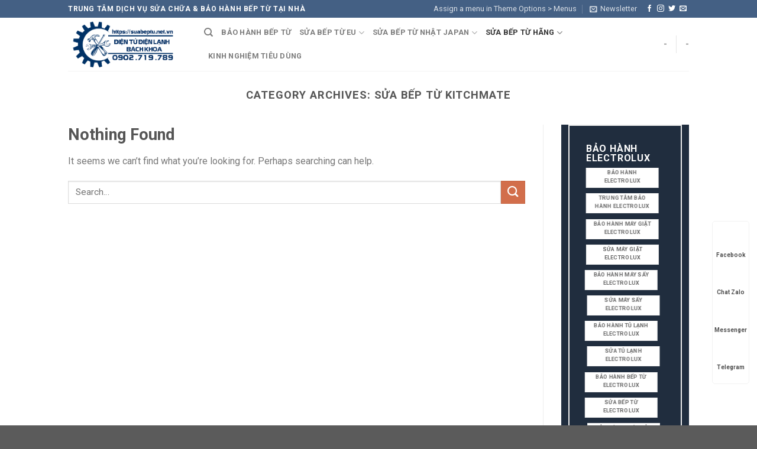

--- FILE ---
content_type: text/html
request_url: https://suabeptu.net.vn/category/sua-bep-tu/sua-bep-tu-kischmate/
body_size: 29482
content:
<!DOCTYPE html>
<!--[if IE 9 ]> <html lang="en-US" prefix="og: https://ogp.me/ns#" class="ie9 loading-site no-js"> <![endif]-->
<!--[if IE 8 ]> <html lang="en-US" prefix="og: https://ogp.me/ns#" class="ie8 loading-site no-js"> <![endif]-->
<!--[if (gte IE 9)|!(IE)]><!--><html lang="en-US" prefix="og: https://ogp.me/ns#" class="loading-site no-js"> <!--<![endif]-->
<head><meta charset="UTF-8" /><script>if(navigator.userAgent.match(/MSIE|Internet Explorer/i)||navigator.userAgent.match(/Trident\/7\..*?rv:11/i)){var href=document.location.href;if(!href.match(/[?&]nowprocket/)){if(href.indexOf("?")==-1){if(href.indexOf("#")==-1){document.location.href=href+"?nowprocket=1"}else{document.location.href=href.replace("#","?nowprocket=1#")}}else{if(href.indexOf("#")==-1){document.location.href=href+"&nowprocket=1"}else{document.location.href=href.replace("#","&nowprocket=1#")}}}}</script><script>(()=>{class RocketLazyLoadScripts{constructor(){this.v="2.0.3",this.userEvents=["keydown","keyup","mousedown","mouseup","mousemove","mouseover","mouseenter","mouseout","mouseleave","touchmove","touchstart","touchend","touchcancel","wheel","click","dblclick","input","visibilitychange"],this.attributeEvents=["onblur","onclick","oncontextmenu","ondblclick","onfocus","onmousedown","onmouseenter","onmouseleave","onmousemove","onmouseout","onmouseover","onmouseup","onmousewheel","onscroll","onsubmit"]}async t(){this.i(),this.o(),/iP(ad|hone)/.test(navigator.userAgent)&&this.h(),this.u(),this.l(this),this.m(),this.k(this),this.p(this),this._(),await Promise.all([this.R(),this.L()]),this.lastBreath=Date.now(),this.S(this),this.P(),this.D(),this.O(),this.M(),await this.C(this.delayedScripts.normal),await this.C(this.delayedScripts.defer),await this.C(this.delayedScripts.async),this.F("domReady"),await this.T(),await this.j(),await this.I(),this.F("windowLoad"),await this.A(),window.dispatchEvent(new Event("rocket-allScriptsLoaded")),this.everythingLoaded=!0,this.lastTouchEnd&&await new Promise((t=>setTimeout(t,500-Date.now()+this.lastTouchEnd))),this.H(),this.F("all"),this.U(),this.W()}i(){this.CSPIssue=sessionStorage.getItem("rocketCSPIssue"),document.addEventListener("securitypolicyviolation",(t=>{this.CSPIssue||"script-src-elem"!==t.violatedDirective||"data"!==t.blockedURI||(this.CSPIssue=!0,sessionStorage.setItem("rocketCSPIssue",!0))}),{isRocket:!0})}o(){window.addEventListener("pageshow",(t=>{this.persisted=t.persisted,this.realWindowLoadedFired=!0}),{isRocket:!0}),window.addEventListener("pagehide",(()=>{this.onFirstUserAction=null}),{isRocket:!0})}h(){let t;function e(e){t=e}window.addEventListener("touchstart",e,{isRocket:!0}),window.addEventListener("touchend",(function i(o){Math.abs(o.changedTouches[0].pageX-t.changedTouches[0].pageX)<10&&Math.abs(o.changedTouches[0].pageY-t.changedTouches[0].pageY)<10&&o.timeStamp-t.timeStamp<200&&(o.target.dispatchEvent(new PointerEvent("click",{target:o.target,bubbles:!0,cancelable:!0,detail:1})),event.preventDefault(),window.removeEventListener("touchstart",e,{isRocket:!0}),window.removeEventListener("touchend",i,{isRocket:!0}))}),{isRocket:!0})}q(t){this.userActionTriggered||("mousemove"!==t.type||this.firstMousemoveIgnored?"keyup"===t.type||"mouseover"===t.type||"mouseout"===t.type||(this.userActionTriggered=!0,this.onFirstUserAction&&this.onFirstUserAction()):this.firstMousemoveIgnored=!0),"click"===t.type&&t.preventDefault(),this.savedUserEvents.length>0&&(t.stopPropagation(),t.stopImmediatePropagation()),"touchstart"===this.lastEvent&&"touchend"===t.type&&(this.lastTouchEnd=Date.now()),"click"===t.type&&(this.lastTouchEnd=0),this.lastEvent=t.type,this.savedUserEvents.push(t)}u(){this.savedUserEvents=[],this.userEventHandler=this.q.bind(this),this.userEvents.forEach((t=>window.addEventListener(t,this.userEventHandler,{passive:!1,isRocket:!0})))}U(){this.userEvents.forEach((t=>window.removeEventListener(t,this.userEventHandler,{passive:!1,isRocket:!0}))),this.savedUserEvents.forEach((t=>{t.target.dispatchEvent(new window[t.constructor.name](t.type,t))}))}m(){this.eventsMutationObserver=new MutationObserver((t=>{const e="return false";for(const i of t){if("attributes"===i.type){const t=i.target.getAttribute(i.attributeName);t&&t!==e&&(i.target.setAttribute("data-rocket-"+i.attributeName,t),i.target["rocket"+i.attributeName]=new Function("event",t),i.target.setAttribute(i.attributeName,e))}"childList"===i.type&&i.addedNodes.forEach((t=>{if(t.nodeType===Node.ELEMENT_NODE)for(const i of t.attributes)this.attributeEvents.includes(i.name)&&i.value&&""!==i.value&&(t.setAttribute("data-rocket-"+i.name,i.value),t["rocket"+i.name]=new Function("event",i.value),t.setAttribute(i.name,e))}))}})),this.eventsMutationObserver.observe(document,{subtree:!0,childList:!0,attributeFilter:this.attributeEvents})}H(){this.eventsMutationObserver.disconnect(),this.attributeEvents.forEach((t=>{document.querySelectorAll("[data-rocket-"+t+"]").forEach((e=>{e.setAttribute(t,e.getAttribute("data-rocket-"+t)),e.removeAttribute("data-rocket-"+t)}))}))}k(t){Object.defineProperty(HTMLElement.prototype,"onclick",{get(){return this.rocketonclick||null},set(e){this.rocketonclick=e,this.setAttribute(t.everythingLoaded?"onclick":"data-rocket-onclick","this.rocketonclick(event)")}})}S(t){function e(e,i){let o=e[i];e[i]=null,Object.defineProperty(e,i,{get:()=>o,set(s){t.everythingLoaded?o=s:e["rocket"+i]=o=s}})}e(document,"onreadystatechange"),e(window,"onload"),e(window,"onpageshow");try{Object.defineProperty(document,"readyState",{get:()=>t.rocketReadyState,set(e){t.rocketReadyState=e},configurable:!0}),document.readyState="loading"}catch(t){console.log("WPRocket DJE readyState conflict, bypassing")}}l(t){this.originalAddEventListener=EventTarget.prototype.addEventListener,this.originalRemoveEventListener=EventTarget.prototype.removeEventListener,this.savedEventListeners=[],EventTarget.prototype.addEventListener=function(e,i,o){o&&o.isRocket||!t.B(e,this)&&!t.userEvents.includes(e)||t.B(e,this)&&!t.userActionTriggered||e.startsWith("rocket-")||t.everythingLoaded?t.originalAddEventListener.call(this,e,i,o):t.savedEventListeners.push({target:this,remove:!1,type:e,func:i,options:o})},EventTarget.prototype.removeEventListener=function(e,i,o){o&&o.isRocket||!t.B(e,this)&&!t.userEvents.includes(e)||t.B(e,this)&&!t.userActionTriggered||e.startsWith("rocket-")||t.everythingLoaded?t.originalRemoveEventListener.call(this,e,i,o):t.savedEventListeners.push({target:this,remove:!0,type:e,func:i,options:o})}}F(t){"all"===t&&(EventTarget.prototype.addEventListener=this.originalAddEventListener,EventTarget.prototype.removeEventListener=this.originalRemoveEventListener),this.savedEventListeners=this.savedEventListeners.filter((e=>{let i=e.type,o=e.target||window;return"domReady"===t&&"DOMContentLoaded"!==i&&"readystatechange"!==i||("windowLoad"===t&&"load"!==i&&"readystatechange"!==i&&"pageshow"!==i||(this.B(i,o)&&(i="rocket-"+i),e.remove?o.removeEventListener(i,e.func,e.options):o.addEventListener(i,e.func,e.options),!1))}))}p(t){let e;function i(e){return t.everythingLoaded?e:e.split(" ").map((t=>"load"===t||t.startsWith("load.")?"rocket-jquery-load":t)).join(" ")}function o(o){function s(e){const s=o.fn[e];o.fn[e]=o.fn.init.prototype[e]=function(){return this[0]===window&&t.userActionTriggered&&("string"==typeof arguments[0]||arguments[0]instanceof String?arguments[0]=i(arguments[0]):"object"==typeof arguments[0]&&Object.keys(arguments[0]).forEach((t=>{const e=arguments[0][t];delete arguments[0][t],arguments[0][i(t)]=e}))),s.apply(this,arguments),this}}if(o&&o.fn&&!t.allJQueries.includes(o)){const e={DOMContentLoaded:[],"rocket-DOMContentLoaded":[]};for(const t in e)document.addEventListener(t,(()=>{e[t].forEach((t=>t()))}),{isRocket:!0});o.fn.ready=o.fn.init.prototype.ready=function(i){function s(){parseInt(o.fn.jquery)>2?setTimeout((()=>i.bind(document)(o))):i.bind(document)(o)}return t.realDomReadyFired?!t.userActionTriggered||t.fauxDomReadyFired?s():e["rocket-DOMContentLoaded"].push(s):e.DOMContentLoaded.push(s),o([])},s("on"),s("one"),s("off"),t.allJQueries.push(o)}e=o}t.allJQueries=[],o(window.jQuery),Object.defineProperty(window,"jQuery",{get:()=>e,set(t){o(t)}})}P(){const t=new Map;document.write=document.writeln=function(e){const i=document.currentScript,o=document.createRange(),s=i.parentElement;let n=t.get(i);void 0===n&&(n=i.nextSibling,t.set(i,n));const c=document.createDocumentFragment();o.setStart(c,0),c.appendChild(o.createContextualFragment(e)),s.insertBefore(c,n)}}async R(){return new Promise((t=>{this.userActionTriggered?t():this.onFirstUserAction=t}))}async L(){return new Promise((t=>{document.addEventListener("DOMContentLoaded",(()=>{this.realDomReadyFired=!0,t()}),{isRocket:!0})}))}async I(){return this.realWindowLoadedFired?Promise.resolve():new Promise((t=>{window.addEventListener("load",t,{isRocket:!0})}))}M(){this.pendingScripts=[];this.scriptsMutationObserver=new MutationObserver((t=>{for(const e of t)e.addedNodes.forEach((t=>{"SCRIPT"!==t.tagName||t.noModule||t.isWPRocket||this.pendingScripts.push({script:t,promise:new Promise((e=>{const i=()=>{const i=this.pendingScripts.findIndex((e=>e.script===t));i>=0&&this.pendingScripts.splice(i,1),e()};t.addEventListener("load",i,{isRocket:!0}),t.addEventListener("error",i,{isRocket:!0}),setTimeout(i,1e3)}))})}))})),this.scriptsMutationObserver.observe(document,{childList:!0,subtree:!0})}async j(){await this.J(),this.pendingScripts.length?(await this.pendingScripts[0].promise,await this.j()):this.scriptsMutationObserver.disconnect()}D(){this.delayedScripts={normal:[],async:[],defer:[]},document.querySelectorAll("script[type$=rocketlazyloadscript]").forEach((t=>{t.hasAttribute("data-rocket-src")?t.hasAttribute("async")&&!1!==t.async?this.delayedScripts.async.push(t):t.hasAttribute("defer")&&!1!==t.defer||"module"===t.getAttribute("data-rocket-type")?this.delayedScripts.defer.push(t):this.delayedScripts.normal.push(t):this.delayedScripts.normal.push(t)}))}async _(){await this.L();let t=[];document.querySelectorAll("script[type$=rocketlazyloadscript][data-rocket-src]").forEach((e=>{let i=e.getAttribute("data-rocket-src");if(i&&!i.startsWith("data:")){i.startsWith("//")&&(i=location.protocol+i);try{const o=new URL(i).origin;o!==location.origin&&t.push({src:o,crossOrigin:e.crossOrigin||"module"===e.getAttribute("data-rocket-type")})}catch(t){}}})),t=[...new Map(t.map((t=>[JSON.stringify(t),t]))).values()],this.N(t,"preconnect")}async $(t){if(await this.G(),!0!==t.noModule||!("noModule"in HTMLScriptElement.prototype))return new Promise((e=>{let i;function o(){(i||t).setAttribute("data-rocket-status","executed"),e()}try{if(navigator.userAgent.includes("Firefox/")||""===navigator.vendor||this.CSPIssue)i=document.createElement("script"),[...t.attributes].forEach((t=>{let e=t.nodeName;"type"!==e&&("data-rocket-type"===e&&(e="type"),"data-rocket-src"===e&&(e="src"),i.setAttribute(e,t.nodeValue))})),t.text&&(i.text=t.text),t.nonce&&(i.nonce=t.nonce),i.hasAttribute("src")?(i.addEventListener("load",o,{isRocket:!0}),i.addEventListener("error",(()=>{i.setAttribute("data-rocket-status","failed-network"),e()}),{isRocket:!0}),setTimeout((()=>{i.isConnected||e()}),1)):(i.text=t.text,o()),i.isWPRocket=!0,t.parentNode.replaceChild(i,t);else{const i=t.getAttribute("data-rocket-type"),s=t.getAttribute("data-rocket-src");i?(t.type=i,t.removeAttribute("data-rocket-type")):t.removeAttribute("type"),t.addEventListener("load",o,{isRocket:!0}),t.addEventListener("error",(i=>{this.CSPIssue&&i.target.src.startsWith("data:")?(console.log("WPRocket: CSP fallback activated"),t.removeAttribute("src"),this.$(t).then(e)):(t.setAttribute("data-rocket-status","failed-network"),e())}),{isRocket:!0}),s?(t.fetchPriority="high",t.removeAttribute("data-rocket-src"),t.src=s):t.src="data:text/javascript;base64,"+window.btoa(unescape(encodeURIComponent(t.text)))}}catch(i){t.setAttribute("data-rocket-status","failed-transform"),e()}}));t.setAttribute("data-rocket-status","skipped")}async C(t){const e=t.shift();return e?(e.isConnected&&await this.$(e),this.C(t)):Promise.resolve()}O(){this.N([...this.delayedScripts.normal,...this.delayedScripts.defer,...this.delayedScripts.async],"preload")}N(t,e){this.trash=this.trash||[];let i=!0;var o=document.createDocumentFragment();t.forEach((t=>{const s=t.getAttribute&&t.getAttribute("data-rocket-src")||t.src;if(s&&!s.startsWith("data:")){const n=document.createElement("link");n.href=s,n.rel=e,"preconnect"!==e&&(n.as="script",n.fetchPriority=i?"high":"low"),t.getAttribute&&"module"===t.getAttribute("data-rocket-type")&&(n.crossOrigin=!0),t.crossOrigin&&(n.crossOrigin=t.crossOrigin),t.integrity&&(n.integrity=t.integrity),t.nonce&&(n.nonce=t.nonce),o.appendChild(n),this.trash.push(n),i=!1}})),document.head.appendChild(o)}W(){this.trash.forEach((t=>t.remove()))}async T(){try{document.readyState="interactive"}catch(t){}this.fauxDomReadyFired=!0;try{await this.G(),document.dispatchEvent(new Event("rocket-readystatechange")),await this.G(),document.rocketonreadystatechange&&document.rocketonreadystatechange(),await this.G(),document.dispatchEvent(new Event("rocket-DOMContentLoaded")),await this.G(),window.dispatchEvent(new Event("rocket-DOMContentLoaded"))}catch(t){console.error(t)}}async A(){try{document.readyState="complete"}catch(t){}try{await this.G(),document.dispatchEvent(new Event("rocket-readystatechange")),await this.G(),document.rocketonreadystatechange&&document.rocketonreadystatechange(),await this.G(),window.dispatchEvent(new Event("rocket-load")),await this.G(),window.rocketonload&&window.rocketonload(),await this.G(),this.allJQueries.forEach((t=>t(window).trigger("rocket-jquery-load"))),await this.G();const t=new Event("rocket-pageshow");t.persisted=this.persisted,window.dispatchEvent(t),await this.G(),window.rocketonpageshow&&window.rocketonpageshow({persisted:this.persisted})}catch(t){console.error(t)}}async G(){Date.now()-this.lastBreath>45&&(await this.J(),this.lastBreath=Date.now())}async J(){return document.hidden?new Promise((t=>setTimeout(t))):new Promise((t=>requestAnimationFrame(t)))}B(t,e){return e===document&&"readystatechange"===t||(e===document&&"DOMContentLoaded"===t||(e===window&&"DOMContentLoaded"===t||(e===window&&"load"===t||e===window&&"pageshow"===t)))}static run(){(new RocketLazyLoadScripts).t()}}RocketLazyLoadScripts.run()})();</script>
	
	<link rel="profile" href="https://gmpg.org/xfn/11" />
	<link rel="pingback" href="https://suabeptu.net.vn/xmlrpc.php" />

	<script type="rocketlazyloadscript">(function(html){html.className = html.className.replace(/\bno-js\b/,'js')})(document.documentElement);</script>
	<style>img:is([sizes="auto" i], [sizes^="auto," i]) { contain-intrinsic-size: 3000px 1500px }</style>
	<meta name="viewport" content="width=device-width, initial-scale=1, maximum-scale=1" />
<!-- Search Engine Optimization by Rank Math PRO - https://rankmath.com/ -->
<title>Sửa Bếp Từ KITCHMATE Archives - BẢO HÀNH BẾP TỪ EU - JAPAN 0902 .719 .789</title>
<meta name="robots" content="noindex, follow"/>
<meta property="og:locale" content="en_US" />
<meta property="og:type" content="article" />
<meta property="og:title" content="Sửa Bếp Từ KITCHMATE Archives - BẢO HÀNH BẾP TỪ EU - JAPAN 0902 .719 .789" />
<meta property="og:url" content="https://suabeptu.net.vn/category/sua-bep-tu/sua-bep-tu-kischmate/" />
<meta property="og:site_name" content="BẢO HÀNH BẾP TỪ EU - JAPAN 0902 .719 .789" />
<meta name="twitter:card" content="summary_large_image" />
<meta name="twitter:title" content="Sửa Bếp Từ KITCHMATE Archives - BẢO HÀNH BẾP TỪ EU - JAPAN 0902 .719 .789" />
<script type="application/ld+json" class="rank-math-schema-pro">{"@context":"https://schema.org","@graph":[{"@type":"Person","@id":"https://suabeptu.net.vn/#person","name":"B\u1ea2O H\u00c0NH B\u1ebeP T\u1eea EU - JAPAN 0902 .719 .789","image":{"@type":"ImageObject","@id":"https://suabeptu.net.vn/#logo","url":"https://suabeptu.net.vn/wp-content/uploads/2019/09/logo.png","contentUrl":"https://suabeptu.net.vn/wp-content/uploads/2019/09/logo.png","caption":"B\u1ea2O H\u00c0NH B\u1ebeP T\u1eea EU - JAPAN 0902 .719 .789","inLanguage":"en-US","width":"950","height":"419"}},{"@type":"WebSite","@id":"https://suabeptu.net.vn/#website","url":"https://suabeptu.net.vn","name":"B\u1ea2O H\u00c0NH B\u1ebeP T\u1eea EU - JAPAN 0902 .719 .789","publisher":{"@id":"https://suabeptu.net.vn/#person"},"inLanguage":"en-US"},{"@type":"CollectionPage","@id":"https://suabeptu.net.vn/category/sua-bep-tu/sua-bep-tu-kischmate/#webpage","url":"https://suabeptu.net.vn/category/sua-bep-tu/sua-bep-tu-kischmate/","name":"S\u1eeda B\u1ebfp T\u1eeb KITCHMATE Archives - B\u1ea2O H\u00c0NH B\u1ebeP T\u1eea EU - JAPAN 0902 .719 .789","isPartOf":{"@id":"https://suabeptu.net.vn/#website"},"inLanguage":"en-US"}]}</script>
<!-- /Rank Math WordPress SEO plugin -->

<link rel='dns-prefetch' href='//www.googletagmanager.com' />
<link rel='dns-prefetch' href='//cdn.jsdelivr.net' />
<link rel='dns-prefetch' href='//fonts.googleapis.com' />
<link rel="alternate" type="application/rss+xml" title="BẢO HÀNH BẾP TỪ EU - JAPAN 0902 .719 .789 &raquo; Feed" href="https://suabeptu.net.vn/feed/" />
<link rel="alternate" type="application/rss+xml" title="BẢO HÀNH BẾP TỪ EU - JAPAN 0902 .719 .789 &raquo; Sửa Bếp Từ KITCHMATE Category Feed" href="https://suabeptu.net.vn/category/sua-bep-tu/sua-bep-tu-kischmate/feed/" />
<link rel="prefetch" href="https://suabeptu.net.vn/wp-content/themes/flatsome/assets/js/chunk.countup.fe2c1016.js" />
<link rel="prefetch" href="https://suabeptu.net.vn/wp-content/themes/flatsome/assets/js/chunk.sticky-sidebar.a58a6557.js" />
<link rel="prefetch" href="https://suabeptu.net.vn/wp-content/themes/flatsome/assets/js/chunk.tooltips.29144c1c.js" />
<link rel="prefetch" href="https://suabeptu.net.vn/wp-content/themes/flatsome/assets/js/chunk.vendors-popups.947eca5c.js" />
<link rel="prefetch" href="https://suabeptu.net.vn/wp-content/themes/flatsome/assets/js/chunk.vendors-slider.f0d2cbc9.js" />
<script type="rocketlazyloadscript" data-rocket-type="text/javascript">
/* <![CDATA[ */
window._wpemojiSettings = {"baseUrl":"https:\/\/s.w.org\/images\/core\/emoji\/16.0.1\/72x72\/","ext":".png","svgUrl":"https:\/\/s.w.org\/images\/core\/emoji\/16.0.1\/svg\/","svgExt":".svg","source":{"concatemoji":"https:\/\/suabeptu.net.vn\/wp-includes\/js\/wp-emoji-release.min.js?ver=6.8.3"}};
/*! This file is auto-generated */
!function(s,n){var o,i,e;function c(e){try{var t={supportTests:e,timestamp:(new Date).valueOf()};sessionStorage.setItem(o,JSON.stringify(t))}catch(e){}}function p(e,t,n){e.clearRect(0,0,e.canvas.width,e.canvas.height),e.fillText(t,0,0);var t=new Uint32Array(e.getImageData(0,0,e.canvas.width,e.canvas.height).data),a=(e.clearRect(0,0,e.canvas.width,e.canvas.height),e.fillText(n,0,0),new Uint32Array(e.getImageData(0,0,e.canvas.width,e.canvas.height).data));return t.every(function(e,t){return e===a[t]})}function u(e,t){e.clearRect(0,0,e.canvas.width,e.canvas.height),e.fillText(t,0,0);for(var n=e.getImageData(16,16,1,1),a=0;a<n.data.length;a++)if(0!==n.data[a])return!1;return!0}function f(e,t,n,a){switch(t){case"flag":return n(e,"\ud83c\udff3\ufe0f\u200d\u26a7\ufe0f","\ud83c\udff3\ufe0f\u200b\u26a7\ufe0f")?!1:!n(e,"\ud83c\udde8\ud83c\uddf6","\ud83c\udde8\u200b\ud83c\uddf6")&&!n(e,"\ud83c\udff4\udb40\udc67\udb40\udc62\udb40\udc65\udb40\udc6e\udb40\udc67\udb40\udc7f","\ud83c\udff4\u200b\udb40\udc67\u200b\udb40\udc62\u200b\udb40\udc65\u200b\udb40\udc6e\u200b\udb40\udc67\u200b\udb40\udc7f");case"emoji":return!a(e,"\ud83e\udedf")}return!1}function g(e,t,n,a){var r="undefined"!=typeof WorkerGlobalScope&&self instanceof WorkerGlobalScope?new OffscreenCanvas(300,150):s.createElement("canvas"),o=r.getContext("2d",{willReadFrequently:!0}),i=(o.textBaseline="top",o.font="600 32px Arial",{});return e.forEach(function(e){i[e]=t(o,e,n,a)}),i}function t(e){var t=s.createElement("script");t.src=e,t.defer=!0,s.head.appendChild(t)}"undefined"!=typeof Promise&&(o="wpEmojiSettingsSupports",i=["flag","emoji"],n.supports={everything:!0,everythingExceptFlag:!0},e=new Promise(function(e){s.addEventListener("DOMContentLoaded",e,{once:!0})}),new Promise(function(t){var n=function(){try{var e=JSON.parse(sessionStorage.getItem(o));if("object"==typeof e&&"number"==typeof e.timestamp&&(new Date).valueOf()<e.timestamp+604800&&"object"==typeof e.supportTests)return e.supportTests}catch(e){}return null}();if(!n){if("undefined"!=typeof Worker&&"undefined"!=typeof OffscreenCanvas&&"undefined"!=typeof URL&&URL.createObjectURL&&"undefined"!=typeof Blob)try{var e="postMessage("+g.toString()+"("+[JSON.stringify(i),f.toString(),p.toString(),u.toString()].join(",")+"));",a=new Blob([e],{type:"text/javascript"}),r=new Worker(URL.createObjectURL(a),{name:"wpTestEmojiSupports"});return void(r.onmessage=function(e){c(n=e.data),r.terminate(),t(n)})}catch(e){}c(n=g(i,f,p,u))}t(n)}).then(function(e){for(var t in e)n.supports[t]=e[t],n.supports.everything=n.supports.everything&&n.supports[t],"flag"!==t&&(n.supports.everythingExceptFlag=n.supports.everythingExceptFlag&&n.supports[t]);n.supports.everythingExceptFlag=n.supports.everythingExceptFlag&&!n.supports.flag,n.DOMReady=!1,n.readyCallback=function(){n.DOMReady=!0}}).then(function(){return e}).then(function(){var e;n.supports.everything||(n.readyCallback(),(e=n.source||{}).concatemoji?t(e.concatemoji):e.wpemoji&&e.twemoji&&(t(e.twemoji),t(e.wpemoji)))}))}((window,document),window._wpemojiSettings);
/* ]]> */
</script>
<style id='wp-emoji-styles-inline-css' type='text/css'>

	img.wp-smiley, img.emoji {
		display: inline !important;
		border: none !important;
		box-shadow: none !important;
		height: 1em !important;
		width: 1em !important;
		margin: 0 0.07em !important;
		vertical-align: -0.1em !important;
		background: none !important;
		padding: 0 !important;
	}
</style>
<style id='wp-block-library-inline-css' type='text/css'>
:root{--wp-admin-theme-color:#007cba;--wp-admin-theme-color--rgb:0,124,186;--wp-admin-theme-color-darker-10:#006ba1;--wp-admin-theme-color-darker-10--rgb:0,107,161;--wp-admin-theme-color-darker-20:#005a87;--wp-admin-theme-color-darker-20--rgb:0,90,135;--wp-admin-border-width-focus:2px;--wp-block-synced-color:#7a00df;--wp-block-synced-color--rgb:122,0,223;--wp-bound-block-color:var(--wp-block-synced-color)}@media (min-resolution:192dpi){:root{--wp-admin-border-width-focus:1.5px}}.wp-element-button{cursor:pointer}:root{--wp--preset--font-size--normal:16px;--wp--preset--font-size--huge:42px}:root .has-very-light-gray-background-color{background-color:#eee}:root .has-very-dark-gray-background-color{background-color:#313131}:root .has-very-light-gray-color{color:#eee}:root .has-very-dark-gray-color{color:#313131}:root .has-vivid-green-cyan-to-vivid-cyan-blue-gradient-background{background:linear-gradient(135deg,#00d084,#0693e3)}:root .has-purple-crush-gradient-background{background:linear-gradient(135deg,#34e2e4,#4721fb 50%,#ab1dfe)}:root .has-hazy-dawn-gradient-background{background:linear-gradient(135deg,#faaca8,#dad0ec)}:root .has-subdued-olive-gradient-background{background:linear-gradient(135deg,#fafae1,#67a671)}:root .has-atomic-cream-gradient-background{background:linear-gradient(135deg,#fdd79a,#004a59)}:root .has-nightshade-gradient-background{background:linear-gradient(135deg,#330968,#31cdcf)}:root .has-midnight-gradient-background{background:linear-gradient(135deg,#020381,#2874fc)}.has-regular-font-size{font-size:1em}.has-larger-font-size{font-size:2.625em}.has-normal-font-size{font-size:var(--wp--preset--font-size--normal)}.has-huge-font-size{font-size:var(--wp--preset--font-size--huge)}.has-text-align-center{text-align:center}.has-text-align-left{text-align:left}.has-text-align-right{text-align:right}#end-resizable-editor-section{display:none}.aligncenter{clear:both}.items-justified-left{justify-content:flex-start}.items-justified-center{justify-content:center}.items-justified-right{justify-content:flex-end}.items-justified-space-between{justify-content:space-between}.screen-reader-text{border:0;clip-path:inset(50%);height:1px;margin:-1px;overflow:hidden;padding:0;position:absolute;width:1px;word-wrap:normal!important}.screen-reader-text:focus{background-color:#ddd;clip-path:none;color:#444;display:block;font-size:1em;height:auto;left:5px;line-height:normal;padding:15px 23px 14px;text-decoration:none;top:5px;width:auto;z-index:100000}html :where(.has-border-color){border-style:solid}html :where([style*=border-top-color]){border-top-style:solid}html :where([style*=border-right-color]){border-right-style:solid}html :where([style*=border-bottom-color]){border-bottom-style:solid}html :where([style*=border-left-color]){border-left-style:solid}html :where([style*=border-width]){border-style:solid}html :where([style*=border-top-width]){border-top-style:solid}html :where([style*=border-right-width]){border-right-style:solid}html :where([style*=border-bottom-width]){border-bottom-style:solid}html :where([style*=border-left-width]){border-left-style:solid}html :where(img[class*=wp-image-]){height:auto;max-width:100%}:where(figure){margin:0 0 1em}html :where(.is-position-sticky){--wp-admin--admin-bar--position-offset:var(--wp-admin--admin-bar--height,0px)}@media screen and (max-width:600px){html :where(.is-position-sticky){--wp-admin--admin-bar--position-offset:0px}}
</style>
<link data-minify="1" rel='stylesheet' id='flatsome-main-css' href='https://suabeptu.net.vn/wp-content/cache/background-css/1/suabeptu.net.vn/wp-content/cache/min/1/wp-content/themes/flatsome/assets/css/flatsome.css?ver=1761558873&wpr_t=1767630244' type='text/css' media='all' />
<style id='flatsome-main-inline-css' type='text/css'>
@font-face {
				font-family: "fl-icons";
				font-display: block;
				src: url(https://suabeptu.net.vn/wp-content/themes/flatsome/assets/css/icons/fl-icons.eot?v=3.15.4);
				src:
					url(https://suabeptu.net.vn/wp-content/themes/flatsome/assets/css/icons/fl-icons.eot#iefix?v=3.15.4) format("embedded-opentype"),
					url(https://suabeptu.net.vn/wp-content/themes/flatsome/assets/css/icons/fl-icons.woff2?v=3.15.4) format("woff2"),
					url(https://suabeptu.net.vn/wp-content/themes/flatsome/assets/css/icons/fl-icons.ttf?v=3.15.4) format("truetype"),
					url(https://suabeptu.net.vn/wp-content/themes/flatsome/assets/css/icons/fl-icons.woff?v=3.15.4) format("woff"),
					url(https://suabeptu.net.vn/wp-content/themes/flatsome/assets/css/icons/fl-icons.svg?v=3.15.4#fl-icons) format("svg");
			}
</style>
<link rel='stylesheet' id='flatsome-style-css' href='https://suabeptu.net.vn/wp-content/themes/flatsome/style.css?ver=3.15.4' type='text/css' media='all' />
<link rel='stylesheet' id='flatsome-googlefonts-css' href='//fonts.googleapis.com/css?family=Roboto%3Aregular%2C700%2Cregular%2C700%2Cregular&#038;display=swap&#038;ver=3.9' type='text/css' media='all' />
<script type="text/javascript" src="https://suabeptu.net.vn/wp-includes/js/jquery/jquery.min.js?ver=3.7.1" id="jquery-core-js" data-rocket-defer defer></script>
<script type="text/javascript" src="https://suabeptu.net.vn/wp-includes/js/jquery/jquery-migrate.min.js?ver=3.4.1" id="jquery-migrate-js" data-rocket-defer defer></script>

<!-- Google tag (gtag.js) snippet added by Site Kit -->
<!-- Google Analytics snippet added by Site Kit -->
<script type="rocketlazyloadscript" data-rocket-type="text/javascript" data-rocket-src="https://www.googletagmanager.com/gtag/js?id=GT-5DDNR78W" id="google_gtagjs-js" async></script>
<script type="text/javascript" id="google_gtagjs-js-after">
/* <![CDATA[ */
window.dataLayer = window.dataLayer || [];function gtag(){dataLayer.push(arguments);}
gtag("set","linker",{"domains":["suabeptu.net.vn"]});
gtag("js", new Date());
gtag("set", "developer_id.dZTNiMT", true);
gtag("config", "GT-5DDNR78W");
/* ]]> */
</script>
<link rel="https://api.w.org/" href="https://suabeptu.net.vn/wp-json/" /><link rel="alternate" title="JSON" type="application/json" href="https://suabeptu.net.vn/wp-json/wp/v2/categories/85" /><link rel="EditURI" type="application/rsd+xml" title="RSD" href="https://suabeptu.net.vn/xmlrpc.php?rsd" />
<meta name="generator" content="WordPress 6.8.3" />
<meta name="generator" content="Site Kit by Google 1.168.0" /><!--[if IE]><link rel="stylesheet" type="text/css" href="https://suabeptu.net.vn/wp-content/themes/flatsome/assets/css/ie-fallback.css"><script src="//cdnjs.cloudflare.com/ajax/libs/html5shiv/3.6.1/html5shiv.js"></script><script>var head = document.getElementsByTagName('head')[0],style = document.createElement('style');style.type = 'text/css';style.styleSheet.cssText = ':before,:after{content:none !important';head.appendChild(style);setTimeout(function(){head.removeChild(style);}, 0);</script><script src="https://suabeptu.net.vn/wp-content/themes/flatsome/assets/libs/ie-flexibility.js"></script><![endif]--><link rel="icon" href="https://suabeptu.net.vn/wp-content/uploads/2019/09/cropped-logo-ico-32x32.png" sizes="32x32" />
<link rel="icon" href="https://suabeptu.net.vn/wp-content/uploads/2019/09/cropped-logo-ico-192x192.png" sizes="192x192" />
<link rel="apple-touch-icon" href="https://suabeptu.net.vn/wp-content/uploads/2019/09/cropped-logo-ico-180x180.png" />
<meta name="msapplication-TileImage" content="https://suabeptu.net.vn/wp-content/uploads/2019/09/cropped-logo-ico-270x270.png" />
<style id="custom-css" type="text/css">:root {--primary-color: #446084;}.header-main{height: 90px}#logo img{max-height: 90px}#logo{width:200px;}.header-top{min-height: 30px}.transparent .header-main{height: 90px}.transparent #logo img{max-height: 90px}.has-transparent + .page-title:first-of-type,.has-transparent + #main > .page-title,.has-transparent + #main > div > .page-title,.has-transparent + #main .page-header-wrapper:first-of-type .page-title{padding-top: 120px;}.header.show-on-scroll,.stuck .header-main{height:70px!important}.stuck #logo img{max-height: 70px!important}.header-bottom {background-color: #f1f1f1}@media (max-width: 549px) {.header-main{height: 70px}#logo img{max-height: 70px}}body{font-size: 100%;}body{font-family:"Roboto", sans-serif}body{font-weight: 0}.nav > li > a {font-family:"Roboto", sans-serif;}.mobile-sidebar-levels-2 .nav > li > ul > li > a {font-family:"Roboto", sans-serif;}.nav > li > a {font-weight: 700;}.mobile-sidebar-levels-2 .nav > li > ul > li > a {font-weight: 700;}h1,h2,h3,h4,h5,h6,.heading-font, .off-canvas-center .nav-sidebar.nav-vertical > li > a{font-family: "Roboto", sans-serif;}h1,h2,h3,h4,h5,h6,.heading-font,.banner h1,.banner h2{font-weight: 700;}.alt-font{font-family: "Roboto", sans-serif;}.alt-font{font-weight: 0!important;}.label-new.menu-item > a:after{content:"New";}.label-hot.menu-item > a:after{content:"Hot";}.label-sale.menu-item > a:after{content:"Sale";}.label-popular.menu-item > a:after{content:"Popular";}</style><noscript><style id="rocket-lazyload-nojs-css">.rll-youtube-player, [data-lazy-src]{display:none !important;}</style></noscript><style id="wpr-lazyload-bg-container"></style><style id="wpr-lazyload-bg-exclusion"></style>
<noscript>
<style id="wpr-lazyload-bg-nostyle">.fancy-underline:after{--wpr-bg-9114820d-1a30-40f8-b59d-ce6992f15e19: url('https://suabeptu.net.vn/wp-content/themes/flatsome/assets/img/underline.png');}.slider-style-shadow .flickity-slider>*:before{--wpr-bg-f54eb40f-7bb1-4095-bd0a-fd36f958e855: url('https://suabeptu.net.vn/wp-content/themes/flatsome/assets/img/shadow@2x.png');}#banner-2075115620 .bg.bg-loaded{--wpr-bg-55069a8b-2a76-48ac-ba01-3e4c15b479ca: url('https://suabeptu.net.vn/wp-content/themes/flatsome/assets/img/missing.jpg');}.webantam-nav ul>li a i.ticon-heart{--wpr-bg-590a374d-484f-4e5c-9927-bc4ee6d9b165: url('https://baohanhhitachi.net/wp-content/uploads/2025/02/facebook.png');}.webantam-nav ul>li a i.ticon-zalo-circle2{--wpr-bg-1b5b3adb-cce1-466e-af2b-750073149856: url('https://baohanhhitachi.net/wp-content/uploads/2025/02/widget_icon_light_zalo.svg');}.webantam-nav ul>li a i.ticon-messenger{--wpr-bg-3acd7bf4-32bb-480a-8e0c-4f2a44f6adc7: url('https://baohanhhitachi.net/wp-content/uploads/2025/02/messenger.png');}.webantam-nav ul>li a i.ticon-chat-telegram{--wpr-bg-d5c7d437-e368-42d4-8f85-a466b6c736bd: url('https://baohanhhitachi.net/wp-content/uploads/2025/02/telegram.png');}.webantam-nav ul>li a i.icon-phone-w{--wpr-bg-14e9d9ec-54bd-4f20-803a-e21604fa6b6c: url('https://baohanhhitachi.net/wp-content/uploads/2025/02/call.png');}</style>
</noscript>
<script type="application/javascript">const rocket_pairs = [{"selector":".fancy-underline","style":".fancy-underline:after{--wpr-bg-9114820d-1a30-40f8-b59d-ce6992f15e19: url('https:\/\/suabeptu.net.vn\/wp-content\/themes\/flatsome\/assets\/img\/underline.png');}","hash":"9114820d-1a30-40f8-b59d-ce6992f15e19","url":"https:\/\/suabeptu.net.vn\/wp-content\/themes\/flatsome\/assets\/img\/underline.png"},{"selector":".slider-style-shadow .flickity-slider>*","style":".slider-style-shadow .flickity-slider>*:before{--wpr-bg-f54eb40f-7bb1-4095-bd0a-fd36f958e855: url('https:\/\/suabeptu.net.vn\/wp-content\/themes\/flatsome\/assets\/img\/shadow@2x.png');}","hash":"f54eb40f-7bb1-4095-bd0a-fd36f958e855","url":"https:\/\/suabeptu.net.vn\/wp-content\/themes\/flatsome\/assets\/img\/shadow@2x.png"},{"selector":"#banner-2075115620 .bg.bg-loaded","style":"#banner-2075115620 .bg.bg-loaded{--wpr-bg-55069a8b-2a76-48ac-ba01-3e4c15b479ca: url('https:\/\/suabeptu.net.vn\/wp-content\/themes\/flatsome\/assets\/img\/missing.jpg');}","hash":"55069a8b-2a76-48ac-ba01-3e4c15b479ca","url":"https:\/\/suabeptu.net.vn\/wp-content\/themes\/flatsome\/assets\/img\/missing.jpg"},{"selector":".webantam-nav ul>li a i.ticon-heart","style":".webantam-nav ul>li a i.ticon-heart{--wpr-bg-590a374d-484f-4e5c-9927-bc4ee6d9b165: url('https:\/\/baohanhhitachi.net\/wp-content\/uploads\/2025\/02\/facebook.png');}","hash":"590a374d-484f-4e5c-9927-bc4ee6d9b165","url":"https:\/\/baohanhhitachi.net\/wp-content\/uploads\/2025\/02\/facebook.png"},{"selector":".webantam-nav ul>li a i.ticon-zalo-circle2","style":".webantam-nav ul>li a i.ticon-zalo-circle2{--wpr-bg-1b5b3adb-cce1-466e-af2b-750073149856: url('https:\/\/baohanhhitachi.net\/wp-content\/uploads\/2025\/02\/widget_icon_light_zalo.svg');}","hash":"1b5b3adb-cce1-466e-af2b-750073149856","url":"https:\/\/baohanhhitachi.net\/wp-content\/uploads\/2025\/02\/widget_icon_light_zalo.svg"},{"selector":".webantam-nav ul>li a i.ticon-messenger","style":".webantam-nav ul>li a i.ticon-messenger{--wpr-bg-3acd7bf4-32bb-480a-8e0c-4f2a44f6adc7: url('https:\/\/baohanhhitachi.net\/wp-content\/uploads\/2025\/02\/messenger.png');}","hash":"3acd7bf4-32bb-480a-8e0c-4f2a44f6adc7","url":"https:\/\/baohanhhitachi.net\/wp-content\/uploads\/2025\/02\/messenger.png"},{"selector":".webantam-nav ul>li a i.ticon-chat-telegram","style":".webantam-nav ul>li a i.ticon-chat-telegram{--wpr-bg-d5c7d437-e368-42d4-8f85-a466b6c736bd: url('https:\/\/baohanhhitachi.net\/wp-content\/uploads\/2025\/02\/telegram.png');}","hash":"d5c7d437-e368-42d4-8f85-a466b6c736bd","url":"https:\/\/baohanhhitachi.net\/wp-content\/uploads\/2025\/02\/telegram.png"},{"selector":".webantam-nav ul>li a i.icon-phone-w","style":".webantam-nav ul>li a i.icon-phone-w{--wpr-bg-14e9d9ec-54bd-4f20-803a-e21604fa6b6c: url('https:\/\/baohanhhitachi.net\/wp-content\/uploads\/2025\/02\/call.png');}","hash":"14e9d9ec-54bd-4f20-803a-e21604fa6b6c","url":"https:\/\/baohanhhitachi.net\/wp-content\/uploads\/2025\/02\/call.png"}]; const rocket_excluded_pairs = [];</script><meta name="generator" content="WP Rocket 3.18.3" data-wpr-features="wpr_lazyload_css_bg_img wpr_delay_js wpr_defer_js wpr_lazyload_images wpr_lazyload_iframes wpr_minify_css wpr_preload_links wpr_host_fonts_locally" /></head>

<body data-rsssl=1 class="archive category category-sua-bep-tu-kischmate category-85 wp-theme-flatsome lightbox nav-dropdown-has-arrow nav-dropdown-has-shadow nav-dropdown-has-border">


<a class="skip-link screen-reader-text" href="#main">Skip to content</a>

<div data-rocket-location-hash="99bb46786fd5bd31bcd7bdc067ad247a" id="wrapper">

	
	<header data-rocket-location-hash="8cd2ef760cf5956582d03e973259bc0e" id="header" class="header has-sticky sticky-jump">
		<div data-rocket-location-hash="d53b06ca13945ed03e70ba4a94347bcf" class="header-wrapper">
			<div id="top-bar" class="header-top hide-for-sticky nav-dark">
    <div class="flex-row container">
      <div class="flex-col hide-for-medium flex-left">
          <ul class="nav nav-left medium-nav-center nav-small  nav-divided">
              <li class="html custom html_topbar_left"><strong class="uppercase">TRUNG TÂM DỊCH VỤ SỬA CHỮA & BẢO HÀNH BẾP TỪ TẠI NHÀ</strong></li>          </ul>
      </div>

      <div class="flex-col hide-for-medium flex-center">
          <ul class="nav nav-center nav-small  nav-divided">
                        </ul>
      </div>

      <div class="flex-col hide-for-medium flex-right">
         <ul class="nav top-bar-nav nav-right nav-small  nav-divided">
              <li><a href="https://suabeptu.net.vn/wp-admin/customize.php?url=&autofocus%5Bsection%5D=menu_locations">Assign a menu in Theme Options > Menus</a></li><li class="header-newsletter-item has-icon">

<a href="#header-newsletter-signup" class="tooltip is-small"
  title="Sign up for Newsletter">

      <i class="icon-envelop"></i>
  
      <span class="header-newsletter-title hide-for-medium">
      Newsletter    </span>
  </a>
	<div id="header-newsletter-signup"
	     class="lightbox-by-id lightbox-content mfp-hide lightbox-white "
	     style="max-width:700px ;padding:0px">
		
  <div class="banner has-hover" id="banner-2075115620">
          <div class="banner-inner fill">
        <div class="banner-bg fill" >
            <div class="bg fill bg-fill bg-loaded"></div>
                        <div class="overlay"></div>            
	<div class="is-border is-dashed"
		style="border-color:rgba(255,255,255,.3);border-width:2px 2px 2px 2px;margin:10px;">
	</div>
                    </div>
		
        <div class="banner-layers container">
            <div class="fill banner-link"></div>               <div id="text-box-161490860" class="text-box banner-layer x10 md-x10 lg-x10 y50 md-y50 lg-y50 res-text">
                     <div data-animate="fadeInUp">           <div class="text-box-content text dark">
              
              <div class="text-inner text-left">
                  <h3 class="uppercase">Sign up for Newsletter</h3><p class="lead">Signup for our newsletter to get notified about sales and new products. Add any text here or remove it.</p>[contact-form-7 id="7042" title="Newsletter Vertical"]              </div>
           </div>
       </div>                     
<style>
#text-box-161490860 {
  width: 60%;
}
#text-box-161490860 .text-box-content {
  font-size: 100%;
}
@media (min-width:550px) {
  #text-box-161490860 {
    width: 50%;
  }
}
</style>
    </div>
         </div>
      </div>

            
<style>
#banner-2075115620 {
  padding-top: 500px;
}
#banner-2075115620 .bg.bg-loaded {
  background-image: var(--wpr-bg-55069a8b-2a76-48ac-ba01-3e4c15b479ca);
}
#banner-2075115620 .overlay {
  background-color: rgba(0,0,0,.4);
}
#banner-2075115620 .ux-shape-divider--top svg {
  height: 150px;
  --divider-top-width: 100%;
}
#banner-2075115620 .ux-shape-divider--bottom svg {
  height: 150px;
  --divider-width: 100%;
}
</style>
  </div>

	</div>
	
	</li>
<li class="html header-social-icons ml-0">
	<div class="social-icons follow-icons" ><a href="http://url" target="_blank" data-label="Facebook" rel="noopener noreferrer nofollow" class="icon plain facebook tooltip" title="Follow on Facebook" aria-label="Follow on Facebook"><i class="icon-facebook" ></i></a><a href="http://url" target="_blank" rel="noopener noreferrer nofollow" data-label="Instagram" class="icon plain  instagram tooltip" title="Follow on Instagram" aria-label="Follow on Instagram"><i class="icon-instagram" ></i></a><a href="http://url" target="_blank" data-label="Twitter" rel="noopener noreferrer nofollow" class="icon plain  twitter tooltip" title="Follow on Twitter" aria-label="Follow on Twitter"><i class="icon-twitter" ></i></a><a href="mailto:your@email" data-label="E-mail" rel="nofollow" class="icon plain  email tooltip" title="Send us an email" aria-label="Send us an email"><i class="icon-envelop" ></i></a></div></li>          </ul>
      </div>

            <div class="flex-col show-for-medium flex-grow">
          <ul class="nav nav-center nav-small mobile-nav  nav-divided">
              <li class="html custom html_topbar_left"><strong class="uppercase">TRUNG TÂM DỊCH VỤ SỬA CHỮA & BẢO HÀNH BẾP TỪ TẠI NHÀ</strong></li>          </ul>
      </div>
      
    </div>
</div>
<div id="masthead" class="header-main ">
      <div class="header-inner flex-row container logo-left medium-logo-center" role="navigation">

          <!-- Logo -->
          <div id="logo" class="flex-col logo">
            
<!-- Header logo -->
<a href="https://suabeptu.net.vn/" title="BẢO HÀNH BẾP TỪ EU &#8211; JAPAN 0902 .719 .789 - Trung tâm dịch vụ sửa chữa &amp; bảo hành bếp từ tại nhà, Hà Nội" rel="home">
		<img width="950" height="419" src="data:image/svg+xml,%3Csvg%20xmlns='http://www.w3.org/2000/svg'%20viewBox='0%200%20950%20419'%3E%3C/svg%3E" class="header_logo header-logo" alt="BẢO HÀNH BẾP TỪ EU &#8211; JAPAN 0902 .719 .789" data-lazy-src="https://suabeptu.net.vn/wp-content/uploads/2019/09/logo.png"/><noscript><img width="950" height="419" src="https://suabeptu.net.vn/wp-content/uploads/2019/09/logo.png" class="header_logo header-logo" alt="BẢO HÀNH BẾP TỪ EU &#8211; JAPAN 0902 .719 .789"/></noscript><img  width="950" height="419" src="data:image/svg+xml,%3Csvg%20xmlns='http://www.w3.org/2000/svg'%20viewBox='0%200%20950%20419'%3E%3C/svg%3E" class="header-logo-dark" alt="BẢO HÀNH BẾP TỪ EU &#8211; JAPAN 0902 .719 .789" data-lazy-src="https://suabeptu.net.vn/wp-content/uploads/2019/09/logo.png"/><noscript><img  width="950" height="419" src="https://suabeptu.net.vn/wp-content/uploads/2019/09/logo.png" class="header-logo-dark" alt="BẢO HÀNH BẾP TỪ EU &#8211; JAPAN 0902 .719 .789"/></noscript></a>
          </div>

          <!-- Mobile Left Elements -->
          <div class="flex-col show-for-medium flex-left">
            <ul class="mobile-nav nav nav-left ">
              <li class="nav-icon has-icon">
  		<a href="#" data-open="#main-menu" data-pos="left" data-bg="main-menu-overlay" data-color="" class="is-small" aria-label="Menu" aria-controls="main-menu" aria-expanded="false">
		
		  <i class="icon-menu" ></i>
		  		</a>
	</li>            </ul>
          </div>

          <!-- Left Elements -->
          <div class="flex-col hide-for-medium flex-left
            flex-grow">
            <ul class="header-nav header-nav-main nav nav-left  nav-uppercase" >
              <li class="header-search header-search-dropdown has-icon has-dropdown menu-item-has-children">
		<a href="#" aria-label="Search" class="is-small"><i class="icon-search" ></i></a>
		<ul class="nav-dropdown nav-dropdown-default">
	 	<li class="header-search-form search-form html relative has-icon">
	<div class="header-search-form-wrapper">
		<div class="searchform-wrapper ux-search-box relative is-normal"><form method="get" class="searchform" action="https://suabeptu.net.vn/" role="search">
		<div class="flex-row relative">
			<div class="flex-col flex-grow">
	   	   <input type="search" class="search-field mb-0" name="s" value="" id="s" placeholder="Search&hellip;" />
			</div>
			<div class="flex-col">
				<button type="submit" class="ux-search-submit submit-button secondary button icon mb-0" aria-label="Submit">
					<i class="icon-search" ></i>				</button>
			</div>
		</div>
    <div class="live-search-results text-left z-top"></div>
</form>
</div>	</div>
</li>	</ul>
</li>
<li id="menu-item-309" class="menu-item menu-item-type-taxonomy menu-item-object-category menu-item-309 menu-item-design-default"><a href="https://suabeptu.net.vn/category/bao-hanh-bep-tu/" class="nav-top-link">BẢO HÀNH BẾP TỪ</a></li>
<li id="menu-item-310" class="menu-item menu-item-type-taxonomy menu-item-object-category menu-item-has-children menu-item-310 menu-item-design-default has-dropdown"><a href="https://suabeptu.net.vn/category/sua-bep-tu-eu/" class="nav-top-link">SỬA BẾP TỪ EU<i class="icon-angle-down" ></i></a>
<ul class="sub-menu nav-dropdown nav-dropdown-default">
	<li id="menu-item-311" class="menu-item menu-item-type-taxonomy menu-item-object-category menu-item-311"><a href="https://suabeptu.net.vn/category/sua-bep-tu-eu/sua-bep-tu-duc/">Sửa Bếp Từ Đức</a></li>
</ul>
</li>
<li id="menu-item-330" class="menu-item menu-item-type-taxonomy menu-item-object-category menu-item-has-children menu-item-330 menu-item-design-default has-dropdown"><a href="https://suabeptu.net.vn/category/sua-bep-tu-nhat-japan/" class="nav-top-link">SỬA BẾP TỪ NHẬT JAPAN<i class="icon-angle-down" ></i></a>
<ul class="sub-menu nav-dropdown nav-dropdown-default">
	<li id="menu-item-333" class="menu-item menu-item-type-taxonomy menu-item-object-category menu-item-333"><a href="https://suabeptu.net.vn/category/sua-bep-tu-nhat-japan/sua-bep-tu-noi-dia-nhat/">Sửa Bếp Từ Nội Địa Nhật</a></li>
	<li id="menu-item-331" class="menu-item menu-item-type-taxonomy menu-item-object-category menu-item-331"><a href="https://suabeptu.net.vn/category/sua-bep-tu-nhat-japan/sua-bep-tu-nhat-tai-ha-noi/">Sửa Bếp Từ Nhật Tại Hà Nội</a></li>
	<li id="menu-item-332" class="menu-item menu-item-type-taxonomy menu-item-object-category menu-item-332"><a href="https://suabeptu.net.vn/category/sua-bep-tu-nhat-japan/sua-bep-tu-nhat-tai-nha/">Sửa Bếp Từ Nhật Tại Nhà</a></li>
</ul>
</li>
<li id="menu-item-312" class="menu-item menu-item-type-taxonomy menu-item-object-category current-category-ancestor current-menu-ancestor current-menu-parent current-category-parent menu-item-has-children menu-item-312 active menu-item-design-default has-dropdown"><a href="https://suabeptu.net.vn/category/sua-bep-tu/" class="nav-top-link">SỬA BẾP TỪ HÃNG<i class="icon-angle-down" ></i></a>
<ul class="sub-menu nav-dropdown nav-dropdown-default">
	<li id="menu-item-329" class="menu-item menu-item-type-taxonomy menu-item-object-category menu-item-329"><a href="https://suabeptu.net.vn/category/sua-bep-tu/sua-bep-tu-electrolux/">Sửa Bếp Từ ELECTROLUX</a></li>
	<li id="menu-item-313" class="menu-item menu-item-type-taxonomy menu-item-object-category menu-item-313"><a href="https://suabeptu.net.vn/category/sua-bep-tu/sua-bep-tu-aeg/">Sửa Bếp Từ AEG</a></li>
	<li id="menu-item-374" class="menu-item menu-item-type-taxonomy menu-item-object-category menu-item-374"><a href="https://suabeptu.net.vn/category/sua-bep-tu/sua-bep-tu-bosch/">Sửa Bếp Từ BOSCH</a></li>
	<li id="menu-item-317" class="menu-item menu-item-type-taxonomy menu-item-object-category menu-item-317"><a href="https://suabeptu.net.vn/category/sua-bep-tu/sua-bep-tu-fagor/">Sửa Bếp Từ FAGOR</a></li>
	<li id="menu-item-326" class="menu-item menu-item-type-taxonomy menu-item-object-category menu-item-326"><a href="https://suabeptu.net.vn/category/sua-bep-tu/sua-bep-tu-siemens/">Sửa Bếp Từ SIEMENS</a></li>
	<li id="menu-item-324" class="menu-item menu-item-type-taxonomy menu-item-object-category menu-item-324"><a href="https://suabeptu.net.vn/category/sua-bep-tu/sua-bep-tu-munchen/">Sửa Bếp Từ MUNCHEN</a></li>
	<li id="menu-item-316" class="menu-item menu-item-type-taxonomy menu-item-object-category menu-item-316"><a href="https://suabeptu.net.vn/category/sua-bep-tu/sua-bep-tu-chefs/">Sửa Bếp Từ CHEFS</a></li>
	<li id="menu-item-328" class="menu-item menu-item-type-taxonomy menu-item-object-category menu-item-328"><a href="https://suabeptu.net.vn/category/sua-bep-tu/sua-bep-tu-teka/">Sửa Bếp Từ TEKA</a></li>
	<li id="menu-item-314" class="menu-item menu-item-type-taxonomy menu-item-object-category menu-item-314"><a href="https://suabeptu.net.vn/category/sua-bep-tu/sua-bep-tu-caso/">Sửa Bếp Từ CASO</a></li>
	<li id="menu-item-315" class="menu-item menu-item-type-taxonomy menu-item-object-category menu-item-315"><a href="https://suabeptu.net.vn/category/sua-bep-tu/sua-bep-tu-cata/">Sửa Bếp Từ CATA</a></li>
	<li id="menu-item-318" class="menu-item menu-item-type-taxonomy menu-item-object-category menu-item-318"><a href="https://suabeptu.net.vn/category/sua-bep-tu/sua-bep-tu-faster/">Sửa Bếp Từ FASTER</a></li>
	<li id="menu-item-319" class="menu-item menu-item-type-taxonomy menu-item-object-category menu-item-319"><a href="https://suabeptu.net.vn/category/sua-bep-tu/sua-bep-tu-frico/">Sửa Bếp Từ FRICO</a></li>
	<li id="menu-item-320" class="menu-item menu-item-type-taxonomy menu-item-object-category menu-item-320"><a href="https://suabeptu.net.vn/category/sua-bep-tu/sua-bep-tu-indufix/">Sửa Bếp Từ INDUFIX</a></li>
	<li id="menu-item-321" class="menu-item menu-item-type-taxonomy menu-item-object-category menu-item-321"><a href="https://suabeptu.net.vn/category/sua-bep-tu/sua-bep-tu-junger/">Sửa Bếp Từ JUNGER</a></li>
	<li id="menu-item-322" class="menu-item menu-item-type-taxonomy menu-item-object-category current-menu-item menu-item-322 active"><a href="https://suabeptu.net.vn/category/sua-bep-tu/sua-bep-tu-kischmate/" aria-current="page">Sửa Bếp Từ KITCHMATE</a></li>
	<li id="menu-item-323" class="menu-item menu-item-type-taxonomy menu-item-object-category menu-item-323"><a href="https://suabeptu.net.vn/category/sua-bep-tu/sua-bep-tu-malloca/">Sửa Bếp Từ MALLOCA</a></li>
	<li id="menu-item-325" class="menu-item menu-item-type-taxonomy menu-item-object-category menu-item-325"><a href="https://suabeptu.net.vn/category/sua-bep-tu/sua-bep-tu-rommelsbacher/">Sửa Bếp Từ ROMMELSBACHER</a></li>
	<li id="menu-item-327" class="menu-item menu-item-type-taxonomy menu-item-object-category menu-item-327"><a href="https://suabeptu.net.vn/category/sua-bep-tu/sua-bep-tu-steba/">Sửa Bếp Từ STEBA</a></li>
</ul>
</li>
<li id="menu-item-334" class="menu-item menu-item-type-taxonomy menu-item-object-category menu-item-334 menu-item-design-default"><a href="https://suabeptu.net.vn/category/kinh-nghiem-tieu-dung/" class="nav-top-link">KINH NGHIỆM TIÊU DÙNG</a></li>
            </ul>
          </div>

          <!-- Right Elements -->
          <div class="flex-col hide-for-medium flex-right">
            <ul class="header-nav header-nav-main nav nav-right  nav-uppercase">
              <li><a class="element-error tooltip" title="WooCommerce needed">-</a></li><li class="header-divider"></li><li><a class="element-error tooltip" title="WooCommerce needed">-</a></li>            </ul>
          </div>

          <!-- Mobile Right Elements -->
          <div class="flex-col show-for-medium flex-right">
            <ul class="mobile-nav nav nav-right ">
                          </ul>
          </div>

      </div>
     
            <div class="container"><div class="top-divider full-width"></div></div>
      </div>
<div class="header-bg-container fill"><div class="header-bg-image fill"></div><div class="header-bg-color fill"></div></div>			<script type="rocketlazyloadscript" async="" data-rocket-src="https://s.zzcdn.me/ztr/ztracker.js?id=7254777640639430656"></script>
		</div>
	</header>

	
	<main data-rocket-location-hash="bd73b599510e3c4ba22a673838291c53" id="main" class="">

<div data-rocket-location-hash="96f8cbc7ec461a3a43dff75427866d41" id="content" class="blog-wrapper blog-archive page-wrapper">
		<header class="archive-page-header">
	<div class="row">
	<div class="large-12 text-center col">
	<h1 class="page-title is-large uppercase">
		Category Archives: <span>Sửa Bếp Từ KITCHMATE</span>	</h1>
		</div>
	</div>
</header>


<div class="row row-large row-divided ">

	<div class="large-9 col">
		
	
<section class="no-results not-found">
	<header class="page-title">
		<h1 class="page-title">Nothing Found</h1>
	</header>

	<div class="page-content">
		
			<p>It seems we can&rsquo;t find what you&rsquo;re looking for. Perhaps searching can help.</p>
			<form method="get" class="searchform" action="https://suabeptu.net.vn/" role="search">
		<div class="flex-row relative">
			<div class="flex-col flex-grow">
	   	   <input type="search" class="search-field mb-0" name="s" value="" id="s" placeholder="Search&hellip;" />
			</div>
			<div class="flex-col">
				<button type="submit" class="ux-search-submit submit-button secondary button icon mb-0" aria-label="Submit">
					<i class="icon-search" ></i>				</button>
			</div>
		</div>
    <div class="live-search-results text-left z-top"></div>
</form>

			</div>
</section>

	</div>
	<div class="post-sidebar large-3 col">
				<div id="secondary" class="widget-area " role="complementary">
		
		<aside id="block_widget-3" class="widget block_widget">
		
		
  <div class="banner has-hover hide-for-medium" id="banner-74553914">
          <div class="banner-inner fill">
        <div class="banner-bg fill" >
            <div class="bg fill bg-fill bg-loaded"></div>
                        <div class="overlay"></div>            
                    </div>
		
        <div class="banner-layers container">
            <div class="fill banner-link"></div>            

   <div id="text-box-1374238367" class="text-box banner-layer x50 md-x50 lg-x50 y50 md-y50 lg-y50 res-text">
                                <div class="text-box-content text dark">
              
	<div class="is-border"
		style="border-width:2px 2px 2px 2px;">
	</div>
              <div class="text-inner text-left">
                  
<h3 class="uppercase"><strong>BẢO HÀNH ELECTROLUX</strong></h3>
<a data-animate="fadeInLeft" rel="noopener noreferrer" href="https://baohanhelectrolux.vn" target="_blank" class="button white is-large"  >
    <span>bảo hành electrolux</span>
  </a>


<a data-animate="fadeInLeft" rel="noopener noreferrer" href="https://baohanhelectrolux.vn/14-dia-chi-bao-hanh-electrolux-tai-ha-noi/" target="_blank" class="button white is-large"  >
    <span>trung tâm bảo hành electrolux</span>
  </a>


<a data-animate="fadeInLeft" rel="noopener noreferrer" href="https://baohanhelectrolux.vn/bao-hanh-may-giat-electrolux-hotline-0988-177-888/" target="_blank" class="button white is-large"  >
    <span>bảo hành máy giặt electrolux</span>
  </a>


<a data-animate="fadeInRight" rel="noopener noreferrer" href="https://baohanhelectrolux.vn/sua-may-giat-electrolux-hotline-0988-177-888/" target="_blank" class="button white is-large"  >
    <span>sửa máy giặt electrolux</span>
  </a>


<a data-animate="fadeInLeft" rel="noopener noreferrer" href="https://baohanhelectrolux.vn/bao-hanh-may-say-electrolux-hotline-0988-177-888/" target="_blank" class="button white is-large"  >
    <span>bảo hành máy sấy electrolux</span>
  </a>


<a data-animate="fadeInRight" rel="noopener noreferrer" href="https://baohanhelectrolux.vn/sua-may-say-electrolux-0988-177-888/" target="_blank" class="button white is-large"  >
    <span>sửa máy sấy electrolux</span>
  </a>


<a data-animate="fadeInLeft" rel="noopener noreferrer" href="https://baohanhelectrolux.vn/bao-hanh-tu-lanh-electrolux-hotline-0988-177-888/" target="_blank" class="button white is-large"  >
    <span>bảo hành tủ lạnh electrolux</span>
  </a>


<a data-animate="fadeInRight" rel="noopener noreferrer" href="https://baohanhelectrolux.vn/sua-tu-lanh-electrolux-0938-718-718/" target="_blank" class="button white is-large"  >
    <span>sửa tủ lạnh electrolux</span>
  </a>


<a data-animate="fadeInLeft" rel="noopener noreferrer" href="https://baohanhelectrolux.vn/bao-hanh-bep-tu-electrolux-hotline-0988177888/" target="_blank" class="button white is-large"  >
    <span>bảo hành bếp từ electrolux</span>
  </a>


<a data-animate="fadeInLeft" rel="noopener noreferrer" href="https://baohanhelectrolux.vn/sua-bep-tu-electrolux-chinh-hang/" target="_blank" class="button white is-large"  >
    <span>sửa bếp từ electrolux</span>
  </a>


<a data-animate="fadeInRight" rel="noopener noreferrer" href="https://trungtambaohanhelectrolux.net.vn/bao-hanh-may-rua-bat-electrolux-chinh-hang/" target="_blank" class="button white is-large"  >
    <span>bảo hành máy rửa bát electrolux</span>
  </a>


<a data-animate="fadeInRight" rel="noopener noreferrer" href="https://electrolux-warranty.vn/14-dia-chi-sua-may-rua-bat-8-bo-electrolux-tu-hang/" target="_blank" class="button white is-large"  >
    <span>sửa máy rửa bát electrolux hà nội</span>
  </a>


              </div>
           </div>
                            
<style>
#text-box-1374238367 .text-inner {
  padding: 30px 30px 30px 30px;
}
#text-box-1374238367 {
  width: 89%;
}
#text-box-1374238367 .text-box-content {
  font-size: 100%;
}
</style>
    </div>
 

        </div>
      </div>

            
<style>
#banner-74553914 {
  padding-top: 600px;
}
#banner-74553914 .overlay {
  background-color: rgba(0, 0, 0, 0.53);
}
#banner-74553914 .ux-shape-divider--top svg {
  height: 150px;
  --divider-top-width: 100%;
}
#banner-74553914 .ux-shape-divider--bottom svg {
  height: 150px;
  --divider-width: 100%;
}
</style>
  </div>


	<div id="gap-1580737864" class="gap-element clearfix" style="display:block; height:auto;">
		
<style>
#gap-1580737864 {
  padding-top: 30px;
}
</style>
	</div>
	


  <div class="banner has-hover hide-for-medium" id="banner-1999510107">
          <div class="banner-inner fill">
        <div class="banner-bg fill" >
            <div class="bg fill bg-fill bg-loaded"></div>
                        <div class="overlay"></div>            
                    </div>
		
        <div class="banner-layers container">
            <div class="fill banner-link"></div>            

   <div id="text-box-1235852168" class="text-box banner-layer x50 md-x50 lg-x50 y50 md-y50 lg-y50 res-text">
                                <div class="text-box-content text dark">
              
	<div class="is-border"
		style="border-width:2px 2px 2px 2px;">
	</div>
              <div class="text-inner text-left">
                  
<h3 class="uppercase"><strong>BẢO HÀNH bosch</strong></h3>
<a data-animate="fadeInLeft" rel="noopener noreferrer" href="https://baohanhbosch.net.vn" target="_blank" class="button white is-large"  >
    <span>bảo hành bosch</span>
  </a>


<a data-animate="fadeInLeft" rel="noopener noreferrer" href="https://baohanhbosch.net.vn/bao-hanh-may-rua-bat-bosch/" target="_blank" class="button white is-large"  >
    <span>bảo hành máy rửa bát bosch</span>
  </a>


<a data-animate="fadeInRight" rel="noopener noreferrer" href="https://baohanhbosch.net.vn/sua-may-rua-chen-bat-bosch/" target="_blank" class="button white is-large"  >
    <span>sửa máy rửa bát bosch</span>
  </a>


<a data-animate="fadeInLeft" rel="noopener noreferrer" href="https://baohanhbosch.net.vn/bao-hanh-tu-lanh-bosch/" target="_blank" class="button white is-large"  >
    <span>bảo hành tủ lạnh bosch</span>
  </a>


<a data-animate="fadeInRight" rel="noopener noreferrer" href="https://baohanhbosch.net.vn/dich-vu-sua-tu-lanh-bosch-side-by-side-uy-tin/" target="_blank" class="button white is-large"  >
    <span>sửa tủ lạnh bosch</span>
  </a>


<a data-animate="fadeInLeft" rel="noopener noreferrer" href="https://baohanhbosch.net.vn/bao-hanh-may-giat-bosch-2/" target="_blank" class="button white is-large"  >
    <span>bảo hành máy giặt bosch</span>
  </a>


<a data-animate="fadeInRight" rel="noopener noreferrer" href="https://baohanhbosch.net.vn/dich-vu-sua-may-giat-bosch-uy-tin/" target="_blank" class="button white is-large"  >
    <span>sửa máy giặt bosch</span>
  </a>


<a data-animate="fadeInLeft" rel="noopener noreferrer" href="https://baohanhbosch.net.vn/bao-hanh-may-say-bosch-2/" target="_blank" class="button white is-large"  >
    <span>bảo hành máy sấy bosch</span>
  </a>


<a data-animate="fadeInRight" rel="noopener noreferrer" href="https://baohanhbosch.net.vn/dich-vu-sua-may-say-bosch-uy-tin/" target="_blank" class="button white is-large"  >
    <span>sửa máy sấy bosch</span>
  </a>


<a data-animate="fadeInLeft" rel="noopener noreferrer" href="https://baohanhbosch.net.vn/bao-hanh-bep-tu-bosch-2/" target="_blank" class="button white is-large"  >
    <span>bảo hành bếp từ bosch</span>
  </a>


<a data-animate="fadeInRight" rel="noopener noreferrer" href="https://baohanhbosch.net.vn/dich-vu-sua-bep-tu-bosch-uy-tin-tai-ha-noi/" target="_blank" class="button white is-large"  >
    <span>sửa bếp từ bosch hà nội</span>
  </a>


<a data-animate="fadeInRight" rel="noopener noreferrer" href="https://baohanhbosch.net.vn/dich-vu-sua-bep-tu-bosch-uy-tin-tai-ha-noi/" target="_blank" class="button white is-large"  >
    <span>sửa bếp từ bosch hồ chí minh</span>
  </a>


              </div>
           </div>
                            
<style>
#text-box-1235852168 .text-inner {
  padding: 30px 30px 30px 30px;
}
#text-box-1235852168 {
  width: 89%;
}
#text-box-1235852168 .text-box-content {
  font-size: 100%;
}
</style>
    </div>
 

        </div>
      </div>

            
<style>
#banner-1999510107 {
  padding-top: 530px;
}
#banner-1999510107 .overlay {
  background-color: rgba(0, 0, 0, 0.53);
}
#banner-1999510107 .ux-shape-divider--top svg {
  height: 150px;
  --divider-top-width: 100%;
}
#banner-1999510107 .ux-shape-divider--bottom svg {
  height: 150px;
  --divider-width: 100%;
}
</style>
  </div>


	<div id="gap-1298093614" class="gap-element clearfix" style="display:block; height:auto;">
		
<style>
#gap-1298093614 {
  padding-top: 30px;
}
</style>
	</div>
	


  <div class="banner has-hover hide-for-medium" id="banner-615568731">
          <div class="banner-inner fill">
        <div class="banner-bg fill" >
            <div class="bg fill bg-fill bg-loaded"></div>
                        <div class="overlay"></div>            
                    </div>
		
        <div class="banner-layers container">
            <div class="fill banner-link"></div>            

   <div id="text-box-2102092053" class="text-box banner-layer x50 md-x50 lg-x50 y50 md-y50 lg-y50 res-text">
                                <div class="text-box-content text dark">
              
	<div class="is-border"
		style="border-width:2px 2px 2px 2px;">
	</div>
              <div class="text-inner text-left">
                  
<h3 class="uppercase"><strong>BẢO HÀNH Hitachi</strong></h3>
<a data-animate="fadeInUp" rel="noopener noreferrer" href="https://baohanhhitachi.net" target="_blank" class="button white is-large"  >
    <span>bảo hành hitachi</span>
  </a>


<a data-animate="fadeInDown" rel="noopener noreferrer" href="https://baohanhhitachi.net.vn/bao-hanh-tu-lanh-hitachi-0988-177-888/" target="_blank" class="button white is-large"  >
    <span>bảo hành tủ lạnh hitachi</span>
  </a>


<a data-animate="fadeInUp" rel="noopener noreferrer" href="https://baohanhhitachi.net.vn/sua-tu-lanh-hitachi-noi-dia-nhat-6-canh/" target="_blank" class="button white is-large"  >
    <span>sửa tủ lạnh hitachi</span>
  </a>


<a data-animate="fadeInUp" rel="noopener noreferrer" href="https://baohanhhitachi.net/14-dia-chi-sua-tu-lanh-hitachi-uy-tin-tai-nha-o-ha-noi/" target="_blank" class="button white is-large"  >
    <span>sửa tủ lạnh hitachi hà nội</span>
  </a>


<a data-animate="fadeInUp" rel="noopener noreferrer" href="https://baohanhhitachi.net/12-dia-chi-sua-tu-lanh-hitachi-uy-tin-nhat-tai-tp-hcm-tu-hang/" target="_blank" class="button white is-large"  >
    <span>sửa tủ lạnh hitachi hồ chí minh</span>
  </a>


<a data-animate="fadeInUp" rel="noopener noreferrer" href="https://baohanhhitachi.net/sua-may-giat-hitachi/" target="_blank" class="button white is-large"  >
    <span>sửa máy giặt hitachi hà nội</span>
  </a>


<a data-animate="fadeInUp" rel="noopener noreferrer" href="https://baohanhhitachi.net/sua-may-giat-hitachi-tai-tphcm-dich-vu-sua-chua-gia-tot-goi-0869-99-1234/" target="_blank" class="button white is-large"  >
    <span>sửa máy giặt hitachi hồ chí minh</span>
  </a>


<a data-animate="fadeInDown" rel="noopener noreferrer" href="https://linhkienhitachi.vn/" target="_blank" class="button white is-large"  >
    <span>linh kiện hitachi</span>
  </a>


<a data-animate="fadeInUp" rel="noopener noreferrer" href="https://baohanhhitachi.net.vn/product-category/linh-kien-hitachi/" target="_blank" class="button white is-large"  >
    <span>linh kiện tủ lạnh hitachi</span>
  </a>


              </div>
           </div>
                            
<style>
#text-box-2102092053 .text-inner {
  padding: 30px 30px 30px 30px;
}
#text-box-2102092053 {
  width: 89%;
}
#text-box-2102092053 .text-box-content {
  font-size: 100%;
}
</style>
    </div>
 

        </div>
      </div>

            
<style>
#banner-615568731 {
  padding-top: 500px;
}
#banner-615568731 .overlay {
  background-color: rgba(0, 0, 0, 0.53);
}
#banner-615568731 .ux-shape-divider--top svg {
  height: 150px;
  --divider-top-width: 100%;
}
#banner-615568731 .ux-shape-divider--bottom svg {
  height: 150px;
  --divider-width: 100%;
}
</style>
  </div>


	<div id="gap-1432476048" class="gap-element clearfix" style="display:block; height:auto;">
		
<style>
#gap-1432476048 {
  padding-top: 30px;
}
</style>
	</div>
	


  <div class="banner has-hover hide-for-medium" id="banner-369966350">
          <div class="banner-inner fill">
        <div class="banner-bg fill" >
            <div class="bg fill bg-fill bg-loaded"></div>
                        <div class="overlay"></div>            
                    </div>
		
        <div class="banner-layers container">
            <div class="fill banner-link"></div>            

   <div id="text-box-140695563" class="text-box banner-layer x50 md-x50 lg-x50 y50 md-y50 lg-y50 res-text">
                                <div class="text-box-content text dark">
              
	<div class="is-border"
		style="border-width:2px 2px 2px 2px;">
	</div>
              <div class="text-inner text-left">
                  
<h3 class="uppercase"><strong>BẢO HÀNH LG</strong></h3>
<a rel="noopener noreferrer" href="https://baohanhlg.vn/" target="_blank" class="button white is-large"  >
    <span>bảo hành lg</span>
  </a>


<a rel="noopener noreferrer" href="https://baohanhlg.vn/bao-hanh-tu-lanh-lg/" target="_blank" class="button white is-large"  >
    <span>bảo hành tủ lạnh lg</span>
  </a>


<a rel="noopener noreferrer" href="https://suatulanhlg.vn/" target="_blank" class="button white is-large"  >
    <span>sửa tủ lạnh lg</span>
  </a>


<a rel="noopener noreferrer" href="https://baohanhlg.vn/sua-chua-may-giat-lg/" target="_blank" class="button white is-large"  >
    <span>sửa máy giặt lg</span>
  </a>


<a rel="noopener noreferrer" href="https://baohanhlg.vn/sua-may-say-lg/" target="_blank" class="button white is-large"  >
    <span>sửa máy sấy lg</span>
  </a>


              </div>
           </div>
                            
<style>
#text-box-140695563 .text-inner {
  padding: 30px 30px 30px 30px;
}
#text-box-140695563 {
  width: 89%;
}
#text-box-140695563 .text-box-content {
  font-size: 100%;
}
</style>
    </div>
 

        </div>
      </div>

            
<style>
#banner-369966350 {
  padding-top: 300px;
}
#banner-369966350 .overlay {
  background-color: rgba(0, 0, 0, 0.53);
}
#banner-369966350 .ux-shape-divider--top svg {
  height: 150px;
  --divider-top-width: 100%;
}
#banner-369966350 .ux-shape-divider--bottom svg {
  height: 150px;
  --divider-width: 100%;
}
</style>
  </div>


	<div id="gap-1167203123" class="gap-element clearfix" style="display:block; height:auto;">
		
<style>
#gap-1167203123 {
  padding-top: 30px;
}
</style>
	</div>
	


  <div class="banner has-hover hide-for-medium" id="banner-1018329924">
          <div class="banner-inner fill">
        <div class="banner-bg fill" >
            <div class="bg fill bg-fill bg-loaded"></div>
                        <div class="overlay"></div>            
                    </div>
		
        <div class="banner-layers container">
            <div class="fill banner-link"></div>            

   <div id="text-box-582336703" class="text-box banner-layer x50 md-x50 lg-x50 y50 md-y50 lg-y50 res-text">
                                <div class="text-box-content text dark">
              
	<div class="is-border"
		style="border-width:2px 2px 2px 2px;">
	</div>
              <div class="text-inner text-left">
                  
<h3 class="uppercase"><strong>BẢO HÀNH SAMSUNG</strong></h3>
<a rel="noopener noreferrer" href="https://baohanhsamsung.net.vn/" target="_blank" class="button white is-large"  >
    <span>bảo hành samsung</span>
  </a>


<a rel="noopener noreferrer" href="https://baohanhsamsung.net.vn/bao-hanh-tu-lanh-samsung/" target="_blank" class="button white is-large"  >
    <span>bảo hành tủ lạnh samsung</span>
  </a>


<a rel="noopener noreferrer" href="https://suatulanhsamsung.vn/sua-tu-lanh-samsung-inverter/" target="_blank" class="button white is-large"  >
    <span>sửa tủ lạnh samsung</span>
  </a>


<a rel="noopener noreferrer" href="https://samsung-warranty.vn/sua-chua-may-giat-samsung-tai-ha-noi-dich-vu-hang-goi-0938-718-718/" target="_blank" class="button white is-large"  >
    <span>sửa máy giặt samsung</span>
  </a>


<a rel="noopener noreferrer" href="https://baohanhsamsung.net.vn/8-dia-chi-sua-may-say-samsung-uy-tin-nhat-ha-noi/" target="_blank" class="button white is-large"  >
    <span>sửa máy sấy samsung</span>
  </a>


              </div>
           </div>
                            
<style>
#text-box-582336703 .text-inner {
  padding: 30px 30px 30px 30px;
}
#text-box-582336703 {
  width: 89%;
}
#text-box-582336703 .text-box-content {
  font-size: 100%;
}
</style>
    </div>
 

        </div>
      </div>

            
<style>
#banner-1018329924 {
  padding-top: 350px;
}
#banner-1018329924 .overlay {
  background-color: rgba(0, 0, 0, 0.53);
}
#banner-1018329924 .ux-shape-divider--top svg {
  height: 150px;
  --divider-top-width: 100%;
}
#banner-1018329924 .ux-shape-divider--bottom svg {
  height: 150px;
  --divider-width: 100%;
}
</style>
  </div>


	<div id="gap-1479803369" class="gap-element clearfix" style="display:block; height:auto;">
		
<style>
#gap-1479803369 {
  padding-top: 30px;
}
</style>
	</div>
	


  <div class="banner has-hover hide-for-medium" id="banner-1753749433">
          <div class="banner-inner fill">
        <div class="banner-bg fill" >
            <div class="bg fill bg-fill bg-loaded"></div>
                        <div class="overlay"></div>            
                    </div>
		
        <div class="banner-layers container">
            <div class="fill banner-link"></div>            

   <div id="text-box-1108728697" class="text-box banner-layer x50 md-x50 lg-x50 y50 md-y50 lg-y50 res-text">
                                <div class="text-box-content text dark">
              
	<div class="is-border"
		style="border-width:2px 2px 2px 2px;">
	</div>
              <div class="text-inner text-left">
                  
<h3 class="uppercase"><strong>BẢO HÀNH MITSUBISHI</strong></h3>
<a rel="noopener noreferrer" href="https://baohanhmitsubishi.vn/" target="_blank" class="button white is-large"  >
    <span>bảo hành mitsubishi</span>
  </a>


<a rel="noopener noreferrer" href="https://baohanhmitsubishi.vn/bao-hanh-tu-lanh-mitsubishi/" target="_blank" class="button white is-large"  >
    <span>bảo hành tủ lạnh mitsubishi</span>
  </a>


<a rel="noopener noreferrer" href="https://baohanhmitsubishi.vn/sua-chua-tu-lanh-mitsubishi-lien-he-dat-dich-vu-0962-66-3456/" target="_blank" class="button white is-large"  >
    <span>sửa tủ lạnh mitsubishi</span>
  </a>


<a rel="noopener noreferrer" href="https://baohanhelectrolux.vn/sua-may-giat-mitsubishi-dich-vu-co-tai-ha-noi/" target="_blank" class="button white is-large"  >
    <span>sửa máy giặt mitsubishi</span>
  </a>


              </div>
           </div>
                            
<style>
#text-box-1108728697 .text-inner {
  padding: 30px 30px 30px 30px;
}
#text-box-1108728697 {
  width: 89%;
}
#text-box-1108728697 .text-box-content {
  font-size: 100%;
}
</style>
    </div>
 

        </div>
      </div>

            
<style>
#banner-1753749433 {
  padding-top: 300px;
}
#banner-1753749433 .overlay {
  background-color: rgba(0, 0, 0, 0.53);
}
#banner-1753749433 .ux-shape-divider--top svg {
  height: 150px;
  --divider-top-width: 100%;
}
#banner-1753749433 .ux-shape-divider--bottom svg {
  height: 150px;
  --divider-width: 100%;
}
</style>
  </div>


	<div id="gap-1158743370" class="gap-element clearfix" style="display:block; height:auto;">
		
<style>
#gap-1158743370 {
  padding-top: 30px;
}
</style>
	</div>
	


  <div class="banner has-hover hide-for-medium" id="banner-944475247">
          <div class="banner-inner fill">
        <div class="banner-bg fill" >
            <div class="bg fill bg-fill bg-loaded"></div>
                        <div class="overlay"></div>            
                    </div>
		
        <div class="banner-layers container">
            <div class="fill banner-link"></div>            

   <div id="text-box-1487194266" class="text-box banner-layer x50 md-x50 lg-x50 y50 md-y50 lg-y50 res-text">
                                <div class="text-box-content text dark">
              
	<div class="is-border"
		style="border-width:2px 2px 2px 2px;">
	</div>
              <div class="text-inner text-left">
                  
<h3 class="uppercase"><strong>BẢO HÀNH PANASONIC</strong></h3>
<a rel="noopener noreferrer" href="https://baohanh-panasonic.vn/" target="_blank" class="button white is-large"  >
    <span>bảo hành panasonic</span>
  </a>


<a rel="noopener noreferrer" href="https://baohanh-panasonic.vn/bao-hanh-tu-lanh-panasonic/" target="_blank" class="button white is-large"  >
    <span>bảo hành tủ lạnh panasonic</span>
  </a>


<a rel="noopener noreferrer" href="https://suatulanhpanasonic.vn/" target="_blank" class="button white is-large"  >
    <span>sửa tủ lạnh panasonic</span>
  </a>


<a rel="noopener noreferrer" href="https://baohanhelectrolux.vn/sua-may-giat-panasonic-dich-vu-uy-tin-tai-ha-noi/" target="_blank" class="button white is-large"  >
    <span>sửa máy giặt panasonic</span>
  </a>


              </div>
           </div>
                            
<style>
#text-box-1487194266 .text-inner {
  padding: 30px 30px 30px 30px;
}
#text-box-1487194266 {
  width: 89%;
}
#text-box-1487194266 .text-box-content {
  font-size: 100%;
}
</style>
    </div>
 

        </div>
      </div>

            
<style>
#banner-944475247 {
  padding-top: 300px;
}
#banner-944475247 .overlay {
  background-color: rgba(0, 0, 0, 0.53);
}
#banner-944475247 .ux-shape-divider--top svg {
  height: 150px;
  --divider-top-width: 100%;
}
#banner-944475247 .ux-shape-divider--bottom svg {
  height: 150px;
  --divider-width: 100%;
}
</style>
  </div>


	<div id="gap-695572487" class="gap-element clearfix" style="display:block; height:auto;">
		
<style>
#gap-695572487 {
  padding-top: 30px;
}
</style>
	</div>
	


  <div class="banner has-hover hide-for-medium" id="banner-925109705">
          <div class="banner-inner fill">
        <div class="banner-bg fill" >
            <div class="bg fill bg-fill bg-loaded"></div>
                        <div class="overlay"></div>            
                    </div>
		
        <div class="banner-layers container">
            <div class="fill banner-link"></div>            

   <div id="text-box-1935221036" class="text-box banner-layer x50 md-x50 lg-x50 y50 md-y50 lg-y50 res-text">
                                <div class="text-box-content text dark">
              
	<div class="is-border"
		style="border-width:2px 2px 2px 2px;">
	</div>
              <div class="text-inner text-left">
                  
<h3 class="uppercase"><strong>BẢO HÀNH TOSHIBA</strong></h3>
<a rel="noopener noreferrer" href="https://baohanhtoshiba.vn/" target="_blank" class="button white is-large"  >
    <span>bảo hành toshiba</span>
  </a>


<a rel="noopener noreferrer" href="https://baohanhtoshiba.vn/bao-hanh-tu-lanh-toshiba-hotline-0962-66-3456/" target="_blank" class="button white is-large"  >
    <span>bảo hành tủ lạnh toshiba</span>
  </a>


<a rel="noopener noreferrer" href="https://suatulanhtoshiba.vn/sua-tu-lanh-toshiba-khong-lanh-nhu-the-nao/" target="_blank" class="button white is-large"  >
    <span>sửa tủ lạnh toshiba</span>
  </a>


<a rel="noopener noreferrer" href="https://baohanhtoshiba.vn/sua-may-giat-toshiba-tai-ha-noi-dich-vu-hang-ho-tro-tai-nha-24-7/" target="_blank" class="button white is-large"  >
    <span>sửa máy giặt toshiba hà nội</span>
  </a>


<a rel="noopener noreferrer" href="https://baohanhtoshiba.vn/sua-may-giat-toshiba-tai-tphcm-dich-vu-tai-nha-gia-tot-chuyen-nghiep/" target="_blank" class="button white is-large"  >
    <span>sửa máy giặt toshiba hồ chí minh</span>
  </a>


              </div>
           </div>
                            
<style>
#text-box-1935221036 .text-inner {
  padding: 30px 30px 30px 30px;
}
#text-box-1935221036 {
  width: 89%;
}
#text-box-1935221036 .text-box-content {
  font-size: 100%;
}
</style>
    </div>
 

        </div>
      </div>

            
<style>
#banner-925109705 {
  padding-top: 350px;
}
#banner-925109705 .overlay {
  background-color: rgba(0, 0, 0, 0.53);
}
#banner-925109705 .ux-shape-divider--top svg {
  height: 150px;
  --divider-top-width: 100%;
}
#banner-925109705 .ux-shape-divider--bottom svg {
  height: 150px;
  --divider-width: 100%;
}
</style>
  </div>


	<div id="gap-615529558" class="gap-element clearfix" style="display:block; height:auto;">
		
<style>
#gap-615529558 {
  padding-top: 30px;
}
</style>
	</div>
	


  <div class="banner has-hover hide-for-medium" id="banner-1132615610">
          <div class="banner-inner fill">
        <div class="banner-bg fill" >
            <div class="bg fill bg-fill bg-loaded"></div>
                        <div class="overlay"></div>            
                    </div>
		
        <div class="banner-layers container">
            <div class="fill banner-link"></div>            

   <div id="text-box-1468127665" class="text-box banner-layer x50 md-x50 lg-x50 y50 md-y50 lg-y50 res-text">
                                <div class="text-box-content text dark">
              
	<div class="is-border"
		style="border-width:2px 2px 2px 2px;">
	</div>
              <div class="text-inner text-left">
                  
<h3 class="uppercase"><strong>BẢO HÀNH sharp</strong></h3>
<a rel="noopener noreferrer" href="https://baohanhsharp.vn" target="_blank" class="button white is-large"  >
    <span>bảo hành sharp</span>
  </a>


<a rel="noopener noreferrer" href="https://baohanhsharp.vn/sua-tu-lanh-sharp-chinh-hang-dich-vu-co-tai-ha-noi/" target="_blank" class="button white is-large"  >
    <span>sửa tủ lạnh sharp</span>
  </a>


              </div>
           </div>
                            
<style>
#text-box-1468127665 .text-inner {
  padding: 30px 30px 30px 30px;
}
#text-box-1468127665 {
  width: 89%;
}
#text-box-1468127665 .text-box-content {
  font-size: 100%;
}
</style>
    </div>
 

        </div>
      </div>

            
<style>
#banner-1132615610 {
  padding-top: 150px;
}
#banner-1132615610 .overlay {
  background-color: rgba(0, 0, 0, 0.53);
}
#banner-1132615610 .ux-shape-divider--top svg {
  height: 150px;
  --divider-top-width: 100%;
}
#banner-1132615610 .ux-shape-divider--bottom svg {
  height: 150px;
  --divider-width: 100%;
}
</style>
  </div>


	<div id="gap-7555799" class="gap-element clearfix" style="display:block; height:auto;">
		
<style>
#gap-7555799 {
  padding-top: 30px;
}
</style>
	</div>
	


  <div class="banner has-hover hide-for-medium" id="banner-1626709606">
          <div class="banner-inner fill">
        <div class="banner-bg fill" >
            <div class="bg fill bg-fill bg-loaded"></div>
                        <div class="overlay"></div>            
                    </div>
		
        <div class="banner-layers container">
            <div class="fill banner-link"></div>            

   <div id="text-box-1473541634" class="text-box banner-layer x50 md-x50 lg-x50 y50 md-y50 lg-y50 res-text">
                                <div class="text-box-content text dark">
              
	<div class="is-border"
		style="border-width:2px 2px 2px 2px;">
	</div>
              <div class="text-inner text-left">
                  
<h3 class="uppercase"><strong>BẢO HÀNH TIVI</strong></h3>
<a rel="noopener noreferrer" href="https://suativi.vn/" target="_blank" class="button white is-large"  >
    <span>bảo hành tivi</span>
  </a>


<a rel="noopener noreferrer" href="https://baohanhsamsung.net.vn/bao-hanh-tivi-samsung/" target="_blank" class="button white is-large"  >
    <span>bảo hành tivi samsung</span>
  </a>


<a rel="noopener noreferrer" href="https://baohanhsamsung.net.vn/sua-chua-tivi-samsung/" target="_blank" class="button white is-large"  >
    <span>sửa tivi samsung</span>
  </a>


<a rel="noopener noreferrer" href="https://baohanhlg.vn/bao-hanh-tivi-lg/" target="_blank" class="button white is-large"  >
    <span>bảo hành tivi lg</span>
  </a>


<a rel="noopener noreferrer" href="https://baohanhlg.vn/7-dia-chi-sua-tivi-lg-chinh-hang-tai-tphcm/" target="_blank" class="button white is-large"  >
    <span>sửa tivi lg hồ chí minh</span>
  </a>


              </div>
           </div>
                            
<style>
#text-box-1473541634 .text-inner {
  padding: 30px 30px 30px 30px;
}
#text-box-1473541634 {
  width: 89%;
}
#text-box-1473541634 .text-box-content {
  font-size: 100%;
}
</style>
    </div>
 

        </div>
      </div>

            
<style>
#banner-1626709606 {
  padding-top: 350px;
}
#banner-1626709606 .overlay {
  background-color: rgba(0, 0, 0, 0.53);
}
#banner-1626709606 .ux-shape-divider--top svg {
  height: 150px;
  --divider-top-width: 100%;
}
#banner-1626709606 .ux-shape-divider--bottom svg {
  height: 150px;
  --divider-width: 100%;
}
</style>
  </div>



	<div id="gap-941735718" class="gap-element clearfix" style="display:block; height:auto;">
		
<style>
#gap-941735718 {
  padding-top: 30px;
}
</style>
	</div>
	


  <div class="banner has-hover hide-for-medium" id="banner-1304964855">
          <div class="banner-inner fill">
        <div class="banner-bg fill" >
            <div class="bg fill bg-fill bg-loaded"></div>
                        <div class="overlay"></div>            
                    </div>
		
        <div class="banner-layers container">
            <div class="fill banner-link"></div>            

   <div id="text-box-490668557" class="text-box banner-layer x50 md-x50 lg-x50 y50 md-y50 lg-y50 res-text">
                                <div class="text-box-content text dark">
              
	<div class="is-border"
		style="border-width:2px 2px 2px 2px;">
	</div>
              <div class="text-inner text-left">
                  
<h3 class="uppercase"><strong>SỬA CHỮA ĐIỆN LẠNH</strong></h3>
<a rel="noopener noreferrer" href="https://dientudienlanhnguyenduong.vn/" target="_blank" class="button white is-large"  >
    <span>sửa chữa điện lạnh</span>
  </a>


              </div>
           </div>
                            
<style>
#text-box-490668557 .text-inner {
  padding: 30px 30px 30px 30px;
}
#text-box-490668557 {
  width: 89%;
}
#text-box-490668557 .text-box-content {
  font-size: 100%;
}
</style>
    </div>
 

        </div>
      </div>

            
<style>
#banner-1304964855 {
  padding-top: 350px;
}
#banner-1304964855 .bg.bg-loaded {
  background-image: 1895;
}
#banner-1304964855 .overlay {
  background-color: rgba(0, 0, 0, 0.53);
}
#banner-1304964855 .bg {
  background-position: 49% 47%;
}
#banner-1304964855 .ux-shape-divider--top svg {
  height: 150px;
  --divider-top-width: 100%;
}
#banner-1304964855 .ux-shape-divider--bottom svg {
  height: 150px;
  --divider-width: 100%;
}
</style>
  </div>



	<div id="gap-2034401607" class="gap-element clearfix" style="display:block; height:auto;">
		
<style>
#gap-2034401607 {
  padding-top: 30px;
}
</style>
	</div>
	


  <div class="banner has-hover hide-for-medium" id="banner-578218656">
          <div class="banner-inner fill">
        <div class="banner-bg fill" >
            <div class="bg fill bg-fill bg-loaded"></div>
                        <div class="overlay"></div>            
                    </div>
		
        <div class="banner-layers container">
            <div class="fill banner-link"></div>            

   <div id="text-box-1293022846" class="text-box banner-layer x50 md-x50 lg-x50 y50 md-y50 lg-y50 res-text">
                                <div class="text-box-content text dark">
              
	<div class="is-border"
		style="border-width:2px 2px 2px 2px;">
	</div>
              <div class="text-inner text-left">
                  
<h3 class="uppercase"><strong>BẢO HÀNH TIVI SONY</strong></h3>
<a rel="noopener noreferrer" href="https://suativisony.vn/14-dia-chi-sua-chua-tivi-sony-tai-ha-noi/" target="_blank" class="button white is-large"  >
    <span>sửa tivi sony hà nội</span>
  </a>


<a rel="noopener noreferrer" href="https://suativisony.vn/12-dia-chi-sua-chua-tivi-sony-tai-tp-ho-chi-minh/" target="_blank" class="button white is-large"  >
    <span>sửa tivi sony hồ chí minh</span>
  </a>


<a rel="noopener noreferrer" href="https://baohanhtivisony.vn/12-dia-chi-bao-hanh-tivi-sony-tai-tp-ho-chi-minh/" target="_blank" class="button white is-large"  >
    <span>bảo hành tivi sony hồ chí minh</span>
  </a>


<a rel="noopener noreferrer" href="https://baohanhtivisony.vn/14-dia-chi-bao-hanh-tivi-sony-tai-ha-noi/" target="_blank" class="button white is-large"  >
    <span>bảo hành tivi sony hà nội</span>
  </a>


              </div>
           </div>
                            
<style>
#text-box-1293022846 .text-inner {
  padding: 30px 30px 30px 30px;
}
#text-box-1293022846 {
  width: 89%;
}
#text-box-1293022846 .text-box-content {
  font-size: 100%;
}
</style>
    </div>
 

        </div>
      </div>

            
<style>
#banner-578218656 {
  padding-top: 350px;
}
#banner-578218656 .bg.bg-loaded {
  background-image: 1895;
}
#banner-578218656 .overlay {
  background-color: rgba(0, 0, 0, 0.53);
}
#banner-578218656 .bg {
  background-position: 49% 47%;
}
#banner-578218656 .ux-shape-divider--top svg {
  height: 150px;
  --divider-top-width: 100%;
}
#banner-578218656 .ux-shape-divider--bottom svg {
  height: 150px;
  --divider-width: 100%;
}
</style>
  </div>


		</aside>
		</div>
			</div>
</div>

</div>


</main>

<footer data-rocket-location-hash="7f5078e88df32179731a375173793d24" id="footer" class="footer-wrapper">

	
<!-- FOOTER 1 -->

<!-- FOOTER 2 -->



<div data-rocket-location-hash="d76c73b0f990c2417765526e966adc5e" class="absolute-footer dark medium-text-center small-text-center">
  <div class="container clearfix">

    
    <div class="footer-primary pull-left">
            <div class="copyright-footer">
        Copyright 2026 © <strong>024 3520 2222</strong>      </div>
          </div>
  </div>
</div>

<a href="#top" class="back-to-top button icon invert plain fixed bottom z-1 is-outline hide-for-medium circle" id="top-link" aria-label="Go to top"><i class="icon-angle-up" ></i></a>

</footer>

</div>

<div data-rocket-location-hash="20a5cfb9ce9b57e1a342c57b224b3eec" id="main-menu" class="mobile-sidebar no-scrollbar mfp-hide">

	
	<div data-rocket-location-hash="6dbcf1fe37acd2b428e09216869c7465" class="sidebar-menu no-scrollbar ">

		
					<ul class="nav nav-sidebar nav-vertical nav-uppercase" data-tab="1">
				<li class="header-search-form search-form html relative has-icon">
	<div class="header-search-form-wrapper">
		<div class="searchform-wrapper ux-search-box relative is-normal"><form method="get" class="searchform" action="https://suabeptu.net.vn/" role="search">
		<div class="flex-row relative">
			<div class="flex-col flex-grow">
	   	   <input type="search" class="search-field mb-0" name="s" value="" id="s" placeholder="Search&hellip;" />
			</div>
			<div class="flex-col">
				<button type="submit" class="ux-search-submit submit-button secondary button icon mb-0" aria-label="Submit">
					<i class="icon-search" ></i>				</button>
			</div>
		</div>
    <div class="live-search-results text-left z-top"></div>
</form>
</div>	</div>
</li><li class="menu-item menu-item-type-taxonomy menu-item-object-category menu-item-309"><a href="https://suabeptu.net.vn/category/bao-hanh-bep-tu/">BẢO HÀNH BẾP TỪ</a></li>
<li class="menu-item menu-item-type-taxonomy menu-item-object-category menu-item-has-children menu-item-310"><a href="https://suabeptu.net.vn/category/sua-bep-tu-eu/">SỬA BẾP TỪ EU</a>
<ul class="sub-menu nav-sidebar-ul children">
	<li class="menu-item menu-item-type-taxonomy menu-item-object-category menu-item-311"><a href="https://suabeptu.net.vn/category/sua-bep-tu-eu/sua-bep-tu-duc/">Sửa Bếp Từ Đức</a></li>
</ul>
</li>
<li class="menu-item menu-item-type-taxonomy menu-item-object-category menu-item-has-children menu-item-330"><a href="https://suabeptu.net.vn/category/sua-bep-tu-nhat-japan/">SỬA BẾP TỪ NHẬT JAPAN</a>
<ul class="sub-menu nav-sidebar-ul children">
	<li class="menu-item menu-item-type-taxonomy menu-item-object-category menu-item-333"><a href="https://suabeptu.net.vn/category/sua-bep-tu-nhat-japan/sua-bep-tu-noi-dia-nhat/">Sửa Bếp Từ Nội Địa Nhật</a></li>
	<li class="menu-item menu-item-type-taxonomy menu-item-object-category menu-item-331"><a href="https://suabeptu.net.vn/category/sua-bep-tu-nhat-japan/sua-bep-tu-nhat-tai-ha-noi/">Sửa Bếp Từ Nhật Tại Hà Nội</a></li>
	<li class="menu-item menu-item-type-taxonomy menu-item-object-category menu-item-332"><a href="https://suabeptu.net.vn/category/sua-bep-tu-nhat-japan/sua-bep-tu-nhat-tai-nha/">Sửa Bếp Từ Nhật Tại Nhà</a></li>
</ul>
</li>
<li class="menu-item menu-item-type-taxonomy menu-item-object-category current-category-ancestor current-menu-ancestor current-menu-parent current-category-parent menu-item-has-children menu-item-312"><a href="https://suabeptu.net.vn/category/sua-bep-tu/">SỬA BẾP TỪ HÃNG</a>
<ul class="sub-menu nav-sidebar-ul children">
	<li class="menu-item menu-item-type-taxonomy menu-item-object-category menu-item-329"><a href="https://suabeptu.net.vn/category/sua-bep-tu/sua-bep-tu-electrolux/">Sửa Bếp Từ ELECTROLUX</a></li>
	<li class="menu-item menu-item-type-taxonomy menu-item-object-category menu-item-313"><a href="https://suabeptu.net.vn/category/sua-bep-tu/sua-bep-tu-aeg/">Sửa Bếp Từ AEG</a></li>
	<li class="menu-item menu-item-type-taxonomy menu-item-object-category menu-item-374"><a href="https://suabeptu.net.vn/category/sua-bep-tu/sua-bep-tu-bosch/">Sửa Bếp Từ BOSCH</a></li>
	<li class="menu-item menu-item-type-taxonomy menu-item-object-category menu-item-317"><a href="https://suabeptu.net.vn/category/sua-bep-tu/sua-bep-tu-fagor/">Sửa Bếp Từ FAGOR</a></li>
	<li class="menu-item menu-item-type-taxonomy menu-item-object-category menu-item-326"><a href="https://suabeptu.net.vn/category/sua-bep-tu/sua-bep-tu-siemens/">Sửa Bếp Từ SIEMENS</a></li>
	<li class="menu-item menu-item-type-taxonomy menu-item-object-category menu-item-324"><a href="https://suabeptu.net.vn/category/sua-bep-tu/sua-bep-tu-munchen/">Sửa Bếp Từ MUNCHEN</a></li>
	<li class="menu-item menu-item-type-taxonomy menu-item-object-category menu-item-316"><a href="https://suabeptu.net.vn/category/sua-bep-tu/sua-bep-tu-chefs/">Sửa Bếp Từ CHEFS</a></li>
	<li class="menu-item menu-item-type-taxonomy menu-item-object-category menu-item-328"><a href="https://suabeptu.net.vn/category/sua-bep-tu/sua-bep-tu-teka/">Sửa Bếp Từ TEKA</a></li>
	<li class="menu-item menu-item-type-taxonomy menu-item-object-category menu-item-314"><a href="https://suabeptu.net.vn/category/sua-bep-tu/sua-bep-tu-caso/">Sửa Bếp Từ CASO</a></li>
	<li class="menu-item menu-item-type-taxonomy menu-item-object-category menu-item-315"><a href="https://suabeptu.net.vn/category/sua-bep-tu/sua-bep-tu-cata/">Sửa Bếp Từ CATA</a></li>
	<li class="menu-item menu-item-type-taxonomy menu-item-object-category menu-item-318"><a href="https://suabeptu.net.vn/category/sua-bep-tu/sua-bep-tu-faster/">Sửa Bếp Từ FASTER</a></li>
	<li class="menu-item menu-item-type-taxonomy menu-item-object-category menu-item-319"><a href="https://suabeptu.net.vn/category/sua-bep-tu/sua-bep-tu-frico/">Sửa Bếp Từ FRICO</a></li>
	<li class="menu-item menu-item-type-taxonomy menu-item-object-category menu-item-320"><a href="https://suabeptu.net.vn/category/sua-bep-tu/sua-bep-tu-indufix/">Sửa Bếp Từ INDUFIX</a></li>
	<li class="menu-item menu-item-type-taxonomy menu-item-object-category menu-item-321"><a href="https://suabeptu.net.vn/category/sua-bep-tu/sua-bep-tu-junger/">Sửa Bếp Từ JUNGER</a></li>
	<li class="menu-item menu-item-type-taxonomy menu-item-object-category current-menu-item menu-item-322"><a href="https://suabeptu.net.vn/category/sua-bep-tu/sua-bep-tu-kischmate/" aria-current="page">Sửa Bếp Từ KITCHMATE</a></li>
	<li class="menu-item menu-item-type-taxonomy menu-item-object-category menu-item-323"><a href="https://suabeptu.net.vn/category/sua-bep-tu/sua-bep-tu-malloca/">Sửa Bếp Từ MALLOCA</a></li>
	<li class="menu-item menu-item-type-taxonomy menu-item-object-category menu-item-325"><a href="https://suabeptu.net.vn/category/sua-bep-tu/sua-bep-tu-rommelsbacher/">Sửa Bếp Từ ROMMELSBACHER</a></li>
	<li class="menu-item menu-item-type-taxonomy menu-item-object-category menu-item-327"><a href="https://suabeptu.net.vn/category/sua-bep-tu/sua-bep-tu-steba/">Sửa Bếp Từ STEBA</a></li>
</ul>
</li>
<li class="menu-item menu-item-type-taxonomy menu-item-object-category menu-item-334"><a href="https://suabeptu.net.vn/category/kinh-nghiem-tieu-dung/">KINH NGHIỆM TIÊU DÙNG</a></li>
WooCommerce not Found<li class="header-newsletter-item has-icon">

  <a href="#header-newsletter-signup" class="tooltip" title="Sign up for Newsletter">

    <i class="icon-envelop"></i>
    <span class="header-newsletter-title">
      Newsletter    </span>
  </a>

</li><li class="html header-social-icons ml-0">
	<div class="social-icons follow-icons" ><a href="http://url" target="_blank" data-label="Facebook" rel="noopener noreferrer nofollow" class="icon plain facebook tooltip" title="Follow on Facebook" aria-label="Follow on Facebook"><i class="icon-facebook" ></i></a><a href="http://url" target="_blank" rel="noopener noreferrer nofollow" data-label="Instagram" class="icon plain  instagram tooltip" title="Follow on Instagram" aria-label="Follow on Instagram"><i class="icon-instagram" ></i></a><a href="http://url" target="_blank" data-label="Twitter" rel="noopener noreferrer nofollow" class="icon plain  twitter tooltip" title="Follow on Twitter" aria-label="Follow on Twitter"><i class="icon-twitter" ></i></a><a href="mailto:your@email" data-label="E-mail" rel="nofollow" class="icon plain  email tooltip" title="Send us an email" aria-label="Send us an email"><i class="icon-envelop" ></i></a></div></li>			</ul>
		
		
	</div>

	
</div>
<script type="speculationrules">
{"prefetch":[{"source":"document","where":{"and":[{"href_matches":"\/*"},{"not":{"href_matches":["\/wp-*.php","\/wp-admin\/*","\/wp-content\/uploads\/*","\/wp-content\/*","\/wp-content\/plugins\/*","\/wp-content\/themes\/flatsome\/*","\/*\\?(.+)"]}},{"not":{"selector_matches":"a[rel~=\"nofollow\"]"}},{"not":{"selector_matches":".no-prefetch, .no-prefetch a"}}]},"eagerness":"conservative"}]}
</script>
<style>

@keyframes ring {
    0% { transform: rotate(0deg); }
    10% { transform: rotate(15deg); }
    20% { transform: rotate(-10deg); }
    30% { transform: rotate(15deg); }
    40% { transform: rotate(-10deg); }
    50% { transform: rotate(5deg); }
    60% { transform: rotate(-5deg); }
    70% { transform: rotate(0deg); }
    100% { transform: rotate(0deg); }
}

.icon-phone-w {
    animation: ring 1.5s ease-in-out infinite;
    background-size: contain;
}
.phone-mobile {display: none;}
.webantam-nav {
    position: fixed;
    right: 13px;
    background: #fff;
    border-radius: 5px;
    width: auto;
    z-index: 150;
    bottom: 70px;
    padding: 10px 0;
    border: 1px solid #f2f2f2;
}
.webantam-nav ul {list-style: none;padding: 0;margin: 0;}
.webantam-nav ul li {list-style: none!important;}
.webantam-nav ul>li a {
    border:none;
    padding: 3px;
    display: block;
    border-radius: 5px;
    text-align: center;
    font-size: 10px;
    line-height: 15px;
    color: #515151;
    font-weight: 700;
    max-width: 72.19px;
    max-height: 54px;
    text-decoration: none;
}
.webantam-nav ul>li .chat_animation{display:none}
.webantam-nav ul>li a i.ticon-heart {
    background: var(--wpr-bg-590a374d-484f-4e5c-9927-bc4ee6d9b165) no-repeat;
    background-size: contain;
    width: 36px;
    height: 36px;
    display: block;
}
.webantam-nav ul>li a i.ticon-zalo-circle2 {
    background: var(--wpr-bg-1b5b3adb-cce1-466e-af2b-750073149856) no-repeat;
    background-size: contain;
    width: 36px;
    height: 36px;
    display: block;
}.webantam-nav li .button {
    background: transparent;
    box-shadow: none !important;

}.webantam-nav ul>li a i {
    width: 33px;
    height: 33px;
    display: block;
    margin: auto;
}.webantam-nav ul li .button .btn_phone_txt {
    position: relative; top:35px;
    font-size: 10px;
    font-weight: bold;
    text-transform: none;
}
.webantam-nav ul li .button .phone_animation i {
    display: inline-block;
    width: 27px;
    font-size: 26px;
    margin-top: 12px;
}.webantam-nav ul>li a.chat_animation svg {
    margin: -13px 0 -20px;
}
.webantam-nav ul>li a i.ticon-messenger {
    background: var(--wpr-bg-3acd7bf4-32bb-480a-8e0c-4f2a44f6adc7) no-repeat;
    background-size: contain;
    width: 36px;
    height: 36px;
    display: block;
}.webantam-nav ul li .button .phone_animation i {
    display: inline-block;
    width: 27px;
    font-size: 26px;
    margin-top: 12px;
}
.webantam-nav ul>li a i.ticon-chat-telegram {
    background: var(--wpr-bg-d5c7d437-e368-42d4-8f85-a466b6c736bd) no-repeat;
    background-size: contain;
    width: 38px;
    height: 36px;
    display: block;
}
.webantam-nav ul>li a i.icon-phone-w {
    background: var(--wpr-bg-14e9d9ec-54bd-4f20-803a-e21604fa6b6c) no-repeat;
    background-size: contain;}
.webantam-nav ul li .button .btn_phone_txt {
    position: relative;
    color: black;
}
@media only screen and (max-width: 600px){
.webantam-nav li .chat_animation{display:block !Important}
 
.webantam-nav li .button .phone_animation {box-shadow: none;
    position: absolute;
    top: -16px;
    left: 50%;
    transform: translate(-50%,0);
    width: 50px;
    height: 50px;
    border-radius: 100%;
    background: #6cb917;
    line-height: 15px;
    border: 2px solid white;
}
.webantam-nav ul>li a{padding:0; margin:0 auto}
.webantam-nav {
    background: white;
    width: 100%; border-radius:0;
    color: #fff;
    height: 60px;
    line-height: 50px;
    position: fixed;
    bottom: 0;
    left: 0;
    z-index: 999;
    padding: 5px;
    margin: 0;
    box-shadow: 0 4px 10px 0 #000;
}
.webantam-nav li {
    float: left;
    width: 20%;
    list-style: none;
    height: 50px;
}
.phone-mobile{display:block !important}}
</style>
<div data-rocket-location-hash="e2f1cdfccbc8c879abec4aa891b4afa3" class="webantam-nav">
        <ul>
            <li><a href="https://www.facebook.com/luc.pham.904" rel="nofollow" target="_blank"><i class="ticon-heart"></i>Facebook</a></li>
            <li><a href="https://zalo.me/0988177888" rel="nofollow" target="_blank"><i class="ticon-zalo-circle2"></i>Chat Zalo</a></li>
                        <li class="phone-mobile">
                            <a href="tel:0988177888" rel="nofollow" class="button">
                                <span class="phone_animation animation-shadow">
                                    <i class="icon-phone-w" aria-hidden="true"></i>
                                </span>
                                <span class="btn_phone_txt">Gọi điện</span>
                            </a>
                        </li>
                        <li><a href="https://www.facebook.com/luc.pham.904" rel="nofollow" target="_blank"><i class="ticon-messenger"></i>Messenger</a></li>
            <li><a href="https://t.me/lp0988177888/" rel="nofollow" target="_blank"> 
            <i class="ticon-chat-telegram" aria-hidden="true" title="Telegram"></i>
                Telegram</a>
            </li>
            
        </ul>
    </div><style id='global-styles-inline-css' type='text/css'>
:root{--wp--preset--aspect-ratio--square: 1;--wp--preset--aspect-ratio--4-3: 4/3;--wp--preset--aspect-ratio--3-4: 3/4;--wp--preset--aspect-ratio--3-2: 3/2;--wp--preset--aspect-ratio--2-3: 2/3;--wp--preset--aspect-ratio--16-9: 16/9;--wp--preset--aspect-ratio--9-16: 9/16;--wp--preset--color--black: #000000;--wp--preset--color--cyan-bluish-gray: #abb8c3;--wp--preset--color--white: #ffffff;--wp--preset--color--pale-pink: #f78da7;--wp--preset--color--vivid-red: #cf2e2e;--wp--preset--color--luminous-vivid-orange: #ff6900;--wp--preset--color--luminous-vivid-amber: #fcb900;--wp--preset--color--light-green-cyan: #7bdcb5;--wp--preset--color--vivid-green-cyan: #00d084;--wp--preset--color--pale-cyan-blue: #8ed1fc;--wp--preset--color--vivid-cyan-blue: #0693e3;--wp--preset--color--vivid-purple: #9b51e0;--wp--preset--color--primary: #446084;--wp--preset--color--secondary: #d26e4b;--wp--preset--color--success: #7a9c59;--wp--preset--color--alert: #b20000;--wp--preset--gradient--vivid-cyan-blue-to-vivid-purple: linear-gradient(135deg,rgba(6,147,227,1) 0%,rgb(155,81,224) 100%);--wp--preset--gradient--light-green-cyan-to-vivid-green-cyan: linear-gradient(135deg,rgb(122,220,180) 0%,rgb(0,208,130) 100%);--wp--preset--gradient--luminous-vivid-amber-to-luminous-vivid-orange: linear-gradient(135deg,rgba(252,185,0,1) 0%,rgba(255,105,0,1) 100%);--wp--preset--gradient--luminous-vivid-orange-to-vivid-red: linear-gradient(135deg,rgba(255,105,0,1) 0%,rgb(207,46,46) 100%);--wp--preset--gradient--very-light-gray-to-cyan-bluish-gray: linear-gradient(135deg,rgb(238,238,238) 0%,rgb(169,184,195) 100%);--wp--preset--gradient--cool-to-warm-spectrum: linear-gradient(135deg,rgb(74,234,220) 0%,rgb(151,120,209) 20%,rgb(207,42,186) 40%,rgb(238,44,130) 60%,rgb(251,105,98) 80%,rgb(254,248,76) 100%);--wp--preset--gradient--blush-light-purple: linear-gradient(135deg,rgb(255,206,236) 0%,rgb(152,150,240) 100%);--wp--preset--gradient--blush-bordeaux: linear-gradient(135deg,rgb(254,205,165) 0%,rgb(254,45,45) 50%,rgb(107,0,62) 100%);--wp--preset--gradient--luminous-dusk: linear-gradient(135deg,rgb(255,203,112) 0%,rgb(199,81,192) 50%,rgb(65,88,208) 100%);--wp--preset--gradient--pale-ocean: linear-gradient(135deg,rgb(255,245,203) 0%,rgb(182,227,212) 50%,rgb(51,167,181) 100%);--wp--preset--gradient--electric-grass: linear-gradient(135deg,rgb(202,248,128) 0%,rgb(113,206,126) 100%);--wp--preset--gradient--midnight: linear-gradient(135deg,rgb(2,3,129) 0%,rgb(40,116,252) 100%);--wp--preset--font-size--small: 13px;--wp--preset--font-size--medium: 20px;--wp--preset--font-size--large: 36px;--wp--preset--font-size--x-large: 42px;--wp--preset--spacing--20: 0.44rem;--wp--preset--spacing--30: 0.67rem;--wp--preset--spacing--40: 1rem;--wp--preset--spacing--50: 1.5rem;--wp--preset--spacing--60: 2.25rem;--wp--preset--spacing--70: 3.38rem;--wp--preset--spacing--80: 5.06rem;--wp--preset--shadow--natural: 6px 6px 9px rgba(0, 0, 0, 0.2);--wp--preset--shadow--deep: 12px 12px 50px rgba(0, 0, 0, 0.4);--wp--preset--shadow--sharp: 6px 6px 0px rgba(0, 0, 0, 0.2);--wp--preset--shadow--outlined: 6px 6px 0px -3px rgba(255, 255, 255, 1), 6px 6px rgba(0, 0, 0, 1);--wp--preset--shadow--crisp: 6px 6px 0px rgba(0, 0, 0, 1);}:where(body) { margin: 0; }.wp-site-blocks > .alignleft { float: left; margin-right: 2em; }.wp-site-blocks > .alignright { float: right; margin-left: 2em; }.wp-site-blocks > .aligncenter { justify-content: center; margin-left: auto; margin-right: auto; }:where(.is-layout-flex){gap: 0.5em;}:where(.is-layout-grid){gap: 0.5em;}.is-layout-flow > .alignleft{float: left;margin-inline-start: 0;margin-inline-end: 2em;}.is-layout-flow > .alignright{float: right;margin-inline-start: 2em;margin-inline-end: 0;}.is-layout-flow > .aligncenter{margin-left: auto !important;margin-right: auto !important;}.is-layout-constrained > .alignleft{float: left;margin-inline-start: 0;margin-inline-end: 2em;}.is-layout-constrained > .alignright{float: right;margin-inline-start: 2em;margin-inline-end: 0;}.is-layout-constrained > .aligncenter{margin-left: auto !important;margin-right: auto !important;}.is-layout-constrained > :where(:not(.alignleft):not(.alignright):not(.alignfull)){margin-left: auto !important;margin-right: auto !important;}body .is-layout-flex{display: flex;}.is-layout-flex{flex-wrap: wrap;align-items: center;}.is-layout-flex > :is(*, div){margin: 0;}body .is-layout-grid{display: grid;}.is-layout-grid > :is(*, div){margin: 0;}body{padding-top: 0px;padding-right: 0px;padding-bottom: 0px;padding-left: 0px;}a:where(:not(.wp-element-button)){text-decoration: none;}:root :where(.wp-element-button, .wp-block-button__link){background-color: #32373c;border-width: 0;color: #fff;font-family: inherit;font-size: inherit;line-height: inherit;padding: calc(0.667em + 2px) calc(1.333em + 2px);text-decoration: none;}.has-black-color{color: var(--wp--preset--color--black) !important;}.has-cyan-bluish-gray-color{color: var(--wp--preset--color--cyan-bluish-gray) !important;}.has-white-color{color: var(--wp--preset--color--white) !important;}.has-pale-pink-color{color: var(--wp--preset--color--pale-pink) !important;}.has-vivid-red-color{color: var(--wp--preset--color--vivid-red) !important;}.has-luminous-vivid-orange-color{color: var(--wp--preset--color--luminous-vivid-orange) !important;}.has-luminous-vivid-amber-color{color: var(--wp--preset--color--luminous-vivid-amber) !important;}.has-light-green-cyan-color{color: var(--wp--preset--color--light-green-cyan) !important;}.has-vivid-green-cyan-color{color: var(--wp--preset--color--vivid-green-cyan) !important;}.has-pale-cyan-blue-color{color: var(--wp--preset--color--pale-cyan-blue) !important;}.has-vivid-cyan-blue-color{color: var(--wp--preset--color--vivid-cyan-blue) !important;}.has-vivid-purple-color{color: var(--wp--preset--color--vivid-purple) !important;}.has-primary-color{color: var(--wp--preset--color--primary) !important;}.has-secondary-color{color: var(--wp--preset--color--secondary) !important;}.has-success-color{color: var(--wp--preset--color--success) !important;}.has-alert-color{color: var(--wp--preset--color--alert) !important;}.has-black-background-color{background-color: var(--wp--preset--color--black) !important;}.has-cyan-bluish-gray-background-color{background-color: var(--wp--preset--color--cyan-bluish-gray) !important;}.has-white-background-color{background-color: var(--wp--preset--color--white) !important;}.has-pale-pink-background-color{background-color: var(--wp--preset--color--pale-pink) !important;}.has-vivid-red-background-color{background-color: var(--wp--preset--color--vivid-red) !important;}.has-luminous-vivid-orange-background-color{background-color: var(--wp--preset--color--luminous-vivid-orange) !important;}.has-luminous-vivid-amber-background-color{background-color: var(--wp--preset--color--luminous-vivid-amber) !important;}.has-light-green-cyan-background-color{background-color: var(--wp--preset--color--light-green-cyan) !important;}.has-vivid-green-cyan-background-color{background-color: var(--wp--preset--color--vivid-green-cyan) !important;}.has-pale-cyan-blue-background-color{background-color: var(--wp--preset--color--pale-cyan-blue) !important;}.has-vivid-cyan-blue-background-color{background-color: var(--wp--preset--color--vivid-cyan-blue) !important;}.has-vivid-purple-background-color{background-color: var(--wp--preset--color--vivid-purple) !important;}.has-primary-background-color{background-color: var(--wp--preset--color--primary) !important;}.has-secondary-background-color{background-color: var(--wp--preset--color--secondary) !important;}.has-success-background-color{background-color: var(--wp--preset--color--success) !important;}.has-alert-background-color{background-color: var(--wp--preset--color--alert) !important;}.has-black-border-color{border-color: var(--wp--preset--color--black) !important;}.has-cyan-bluish-gray-border-color{border-color: var(--wp--preset--color--cyan-bluish-gray) !important;}.has-white-border-color{border-color: var(--wp--preset--color--white) !important;}.has-pale-pink-border-color{border-color: var(--wp--preset--color--pale-pink) !important;}.has-vivid-red-border-color{border-color: var(--wp--preset--color--vivid-red) !important;}.has-luminous-vivid-orange-border-color{border-color: var(--wp--preset--color--luminous-vivid-orange) !important;}.has-luminous-vivid-amber-border-color{border-color: var(--wp--preset--color--luminous-vivid-amber) !important;}.has-light-green-cyan-border-color{border-color: var(--wp--preset--color--light-green-cyan) !important;}.has-vivid-green-cyan-border-color{border-color: var(--wp--preset--color--vivid-green-cyan) !important;}.has-pale-cyan-blue-border-color{border-color: var(--wp--preset--color--pale-cyan-blue) !important;}.has-vivid-cyan-blue-border-color{border-color: var(--wp--preset--color--vivid-cyan-blue) !important;}.has-vivid-purple-border-color{border-color: var(--wp--preset--color--vivid-purple) !important;}.has-primary-border-color{border-color: var(--wp--preset--color--primary) !important;}.has-secondary-border-color{border-color: var(--wp--preset--color--secondary) !important;}.has-success-border-color{border-color: var(--wp--preset--color--success) !important;}.has-alert-border-color{border-color: var(--wp--preset--color--alert) !important;}.has-vivid-cyan-blue-to-vivid-purple-gradient-background{background: var(--wp--preset--gradient--vivid-cyan-blue-to-vivid-purple) !important;}.has-light-green-cyan-to-vivid-green-cyan-gradient-background{background: var(--wp--preset--gradient--light-green-cyan-to-vivid-green-cyan) !important;}.has-luminous-vivid-amber-to-luminous-vivid-orange-gradient-background{background: var(--wp--preset--gradient--luminous-vivid-amber-to-luminous-vivid-orange) !important;}.has-luminous-vivid-orange-to-vivid-red-gradient-background{background: var(--wp--preset--gradient--luminous-vivid-orange-to-vivid-red) !important;}.has-very-light-gray-to-cyan-bluish-gray-gradient-background{background: var(--wp--preset--gradient--very-light-gray-to-cyan-bluish-gray) !important;}.has-cool-to-warm-spectrum-gradient-background{background: var(--wp--preset--gradient--cool-to-warm-spectrum) !important;}.has-blush-light-purple-gradient-background{background: var(--wp--preset--gradient--blush-light-purple) !important;}.has-blush-bordeaux-gradient-background{background: var(--wp--preset--gradient--blush-bordeaux) !important;}.has-luminous-dusk-gradient-background{background: var(--wp--preset--gradient--luminous-dusk) !important;}.has-pale-ocean-gradient-background{background: var(--wp--preset--gradient--pale-ocean) !important;}.has-electric-grass-gradient-background{background: var(--wp--preset--gradient--electric-grass) !important;}.has-midnight-gradient-background{background: var(--wp--preset--gradient--midnight) !important;}.has-small-font-size{font-size: var(--wp--preset--font-size--small) !important;}.has-medium-font-size{font-size: var(--wp--preset--font-size--medium) !important;}.has-large-font-size{font-size: var(--wp--preset--font-size--large) !important;}.has-x-large-font-size{font-size: var(--wp--preset--font-size--x-large) !important;}
</style>
<script type="text/javascript" id="custom-script-js-extra">
/* <![CDATA[ */
var wpdata = {"object_id":"85","site_url":"https:\/\/suabeptu.net.vn"};
/* ]]> */
</script>
<script type="text/javascript" src="https://suabeptu.net.vn/wp-content/plugins/wp-meta-and-date-remover/assets/js/inspector.js?ver=1.1" id="custom-script-js" data-rocket-defer defer></script>
<script type="text/javascript" id="rocket-browser-checker-js-after">
/* <![CDATA[ */
"use strict";var _createClass=function(){function defineProperties(target,props){for(var i=0;i<props.length;i++){var descriptor=props[i];descriptor.enumerable=descriptor.enumerable||!1,descriptor.configurable=!0,"value"in descriptor&&(descriptor.writable=!0),Object.defineProperty(target,descriptor.key,descriptor)}}return function(Constructor,protoProps,staticProps){return protoProps&&defineProperties(Constructor.prototype,protoProps),staticProps&&defineProperties(Constructor,staticProps),Constructor}}();function _classCallCheck(instance,Constructor){if(!(instance instanceof Constructor))throw new TypeError("Cannot call a class as a function")}var RocketBrowserCompatibilityChecker=function(){function RocketBrowserCompatibilityChecker(options){_classCallCheck(this,RocketBrowserCompatibilityChecker),this.passiveSupported=!1,this._checkPassiveOption(this),this.options=!!this.passiveSupported&&options}return _createClass(RocketBrowserCompatibilityChecker,[{key:"_checkPassiveOption",value:function(self){try{var options={get passive(){return!(self.passiveSupported=!0)}};window.addEventListener("test",null,options),window.removeEventListener("test",null,options)}catch(err){self.passiveSupported=!1}}},{key:"initRequestIdleCallback",value:function(){!1 in window&&(window.requestIdleCallback=function(cb){var start=Date.now();return setTimeout(function(){cb({didTimeout:!1,timeRemaining:function(){return Math.max(0,50-(Date.now()-start))}})},1)}),!1 in window&&(window.cancelIdleCallback=function(id){return clearTimeout(id)})}},{key:"isDataSaverModeOn",value:function(){return"connection"in navigator&&!0===navigator.connection.saveData}},{key:"supportsLinkPrefetch",value:function(){var elem=document.createElement("link");return elem.relList&&elem.relList.supports&&elem.relList.supports("prefetch")&&window.IntersectionObserver&&"isIntersecting"in IntersectionObserverEntry.prototype}},{key:"isSlowConnection",value:function(){return"connection"in navigator&&"effectiveType"in navigator.connection&&("2g"===navigator.connection.effectiveType||"slow-2g"===navigator.connection.effectiveType)}}]),RocketBrowserCompatibilityChecker}();
/* ]]> */
</script>
<script type="text/javascript" id="rocket-preload-links-js-extra">
/* <![CDATA[ */
var RocketPreloadLinksConfig = {"excludeUris":"\/(?:.+\/)?feed(?:\/(?:.+\/?)?)?$|\/(?:.+\/)?embed\/|\/(index.php\/)?(.*)wp-json(\/.*|$)|\/refer\/|\/go\/|\/recommend\/|\/recommends\/","usesTrailingSlash":"","imageExt":"jpg|jpeg|gif|png|tiff|bmp|webp|avif|pdf|doc|docx|xls|xlsx|php","fileExt":"jpg|jpeg|gif|png|tiff|bmp|webp|avif|pdf|doc|docx|xls|xlsx|php|html|htm","siteUrl":"https:\/\/suabeptu.net.vn","onHoverDelay":"100","rateThrottle":"3"};
/* ]]> */
</script>
<script type="text/javascript" id="rocket-preload-links-js-after">
/* <![CDATA[ */
(function() {
"use strict";var r="function"==typeof Symbol&&"symbol"==typeof Symbol.iterator?function(e){return typeof e}:function(e){return e&&"function"==typeof Symbol&&e.constructor===Symbol&&e!==Symbol.prototype?"symbol":typeof e},e=function(){function i(e,t){for(var n=0;n<t.length;n++){var i=t[n];i.enumerable=i.enumerable||!1,i.configurable=!0,"value"in i&&(i.writable=!0),Object.defineProperty(e,i.key,i)}}return function(e,t,n){return t&&i(e.prototype,t),n&&i(e,n),e}}();function i(e,t){if(!(e instanceof t))throw new TypeError("Cannot call a class as a function")}var t=function(){function n(e,t){i(this,n),this.browser=e,this.config=t,this.options=this.browser.options,this.prefetched=new Set,this.eventTime=null,this.threshold=1111,this.numOnHover=0}return e(n,[{key:"init",value:function(){!this.browser.supportsLinkPrefetch()||this.browser.isDataSaverModeOn()||this.browser.isSlowConnection()||(this.regex={excludeUris:RegExp(this.config.excludeUris,"i"),images:RegExp(".("+this.config.imageExt+")$","i"),fileExt:RegExp(".("+this.config.fileExt+")$","i")},this._initListeners(this))}},{key:"_initListeners",value:function(e){-1<this.config.onHoverDelay&&document.addEventListener("mouseover",e.listener.bind(e),e.listenerOptions),document.addEventListener("mousedown",e.listener.bind(e),e.listenerOptions),document.addEventListener("touchstart",e.listener.bind(e),e.listenerOptions)}},{key:"listener",value:function(e){var t=e.target.closest("a"),n=this._prepareUrl(t);if(null!==n)switch(e.type){case"mousedown":case"touchstart":this._addPrefetchLink(n);break;case"mouseover":this._earlyPrefetch(t,n,"mouseout")}}},{key:"_earlyPrefetch",value:function(t,e,n){var i=this,r=setTimeout(function(){if(r=null,0===i.numOnHover)setTimeout(function(){return i.numOnHover=0},1e3);else if(i.numOnHover>i.config.rateThrottle)return;i.numOnHover++,i._addPrefetchLink(e)},this.config.onHoverDelay);t.addEventListener(n,function e(){t.removeEventListener(n,e,{passive:!0}),null!==r&&(clearTimeout(r),r=null)},{passive:!0})}},{key:"_addPrefetchLink",value:function(i){return this.prefetched.add(i.href),new Promise(function(e,t){var n=document.createElement("link");n.rel="prefetch",n.href=i.href,n.onload=e,n.onerror=t,document.head.appendChild(n)}).catch(function(){})}},{key:"_prepareUrl",value:function(e){if(null===e||"object"!==(void 0===e?"undefined":r(e))||!1 in e||-1===["http:","https:"].indexOf(e.protocol))return null;var t=e.href.substring(0,this.config.siteUrl.length),n=this._getPathname(e.href,t),i={original:e.href,protocol:e.protocol,origin:t,pathname:n,href:t+n};return this._isLinkOk(i)?i:null}},{key:"_getPathname",value:function(e,t){var n=t?e.substring(this.config.siteUrl.length):e;return n.startsWith("/")||(n="/"+n),this._shouldAddTrailingSlash(n)?n+"/":n}},{key:"_shouldAddTrailingSlash",value:function(e){return this.config.usesTrailingSlash&&!e.endsWith("/")&&!this.regex.fileExt.test(e)}},{key:"_isLinkOk",value:function(e){return null!==e&&"object"===(void 0===e?"undefined":r(e))&&(!this.prefetched.has(e.href)&&e.origin===this.config.siteUrl&&-1===e.href.indexOf("?")&&-1===e.href.indexOf("#")&&!this.regex.excludeUris.test(e.href)&&!this.regex.images.test(e.href))}}],[{key:"run",value:function(){"undefined"!=typeof RocketPreloadLinksConfig&&new n(new RocketBrowserCompatibilityChecker({capture:!0,passive:!0}),RocketPreloadLinksConfig).init()}}]),n}();t.run();
}());
/* ]]> */
</script>
<script type="text/javascript" id="rocket_lazyload_css-js-extra">
/* <![CDATA[ */
var rocket_lazyload_css_data = {"threshold":"300"};
/* ]]> */
</script>
<script type="text/javascript" id="rocket_lazyload_css-js-after">
/* <![CDATA[ */
!function o(n,c,a){function u(t,e){if(!c[t]){if(!n[t]){var r="function"==typeof require&&require;if(!e&&r)return r(t,!0);if(s)return s(t,!0);throw(e=new Error("Cannot find module '"+t+"'")).code="MODULE_NOT_FOUND",e}r=c[t]={exports:{}},n[t][0].call(r.exports,function(e){return u(n[t][1][e]||e)},r,r.exports,o,n,c,a)}return c[t].exports}for(var s="function"==typeof require&&require,e=0;e<a.length;e++)u(a[e]);return u}({1:[function(e,t,r){"use strict";{const c="undefined"==typeof rocket_pairs?[]:rocket_pairs,a=(("undefined"==typeof rocket_excluded_pairs?[]:rocket_excluded_pairs).map(t=>{var e=t.selector;document.querySelectorAll(e).forEach(e=>{e.setAttribute("data-rocket-lazy-bg-"+t.hash,"excluded")})}),document.querySelector("#wpr-lazyload-bg-container"));var o=rocket_lazyload_css_data.threshold||300;const u=new IntersectionObserver(e=>{e.forEach(t=>{t.isIntersecting&&c.filter(e=>t.target.matches(e.selector)).map(t=>{var e;t&&((e=document.createElement("style")).textContent=t.style,a.insertAdjacentElement("afterend",e),t.elements.forEach(e=>{u.unobserve(e),e.setAttribute("data-rocket-lazy-bg-"+t.hash,"loaded")}))})})},{rootMargin:o+"px"});function n(){0<(0<arguments.length&&void 0!==arguments[0]?arguments[0]:[]).length&&c.forEach(t=>{try{document.querySelectorAll(t.selector).forEach(e=>{"loaded"!==e.getAttribute("data-rocket-lazy-bg-"+t.hash)&&"excluded"!==e.getAttribute("data-rocket-lazy-bg-"+t.hash)&&(u.observe(e),(t.elements||=[]).push(e))})}catch(e){console.error(e)}})}n(),function(){const r=window.MutationObserver;return function(e,t){if(e&&1===e.nodeType)return(t=new r(t)).observe(e,{attributes:!0,childList:!0,subtree:!0}),t}}()(document.querySelector("body"),n)}},{}]},{},[1]);
/* ]]> */
</script>
<script type="text/javascript" src="https://suabeptu.net.vn/wp-includes/js/dist/vendor/wp-polyfill.min.js?ver=3.15.0" id="wp-polyfill-js"></script>
<script type="text/javascript" src="https://suabeptu.net.vn/wp-includes/js/hoverIntent.min.js?ver=1.10.2" id="hoverIntent-js" data-rocket-defer defer></script>
<script type="text/javascript" id="flatsome-js-js-extra">
/* <![CDATA[ */
var flatsomeVars = {"theme":{"version":"3.15.4"},"ajaxurl":"https:\/\/suabeptu.net.vn\/wp-admin\/admin-ajax.php","rtl":"","sticky_height":"70","assets_url":"https:\/\/suabeptu.net.vn\/wp-content\/themes\/flatsome\/assets\/js\/","lightbox":{"close_markup":"<button title=\"%title%\" type=\"button\" class=\"mfp-close\"><svg xmlns=\"http:\/\/www.w3.org\/2000\/svg\" width=\"28\" height=\"28\" viewBox=\"0 0 24 24\" fill=\"none\" stroke=\"currentColor\" stroke-width=\"2\" stroke-linecap=\"round\" stroke-linejoin=\"round\" class=\"feather feather-x\"><line x1=\"18\" y1=\"6\" x2=\"6\" y2=\"18\"><\/line><line x1=\"6\" y1=\"6\" x2=\"18\" y2=\"18\"><\/line><\/svg><\/button>","close_btn_inside":false},"user":{"can_edit_pages":false},"i18n":{"mainMenu":"Main Menu"},"options":{"cookie_notice_version":"1","swatches_layout":false,"swatches_box_select_event":false,"swatches_box_behavior_selected":false,"swatches_box_update_urls":"1","swatches_box_reset":false,"swatches_box_reset_extent":false,"swatches_box_reset_time":300,"search_result_latency":"0"}};
/* ]]> */
</script>
<script type="text/javascript" src="https://suabeptu.net.vn/wp-content/themes/flatsome/assets/js/flatsome.js?ver=dfed7b62b19c7bfa50899e873935db6f" id="flatsome-js-js" data-rocket-defer defer></script>
<script type="text/javascript" src="https://suabeptu.net.vn/wp-content/themes/flatsome/inc/integrations/wp-rocket/flatsome-wp-rocket.js?ver=3" id="flatsome-wp-rocket-js" data-rocket-defer defer></script>
<script type="text/javascript" src="https://suabeptu.net.vn/wp-content/themes/flatsome/inc/extensions/flatsome-live-search/flatsome-live-search.js?ver=3.15.4" id="flatsome-live-search-js" data-rocket-defer defer></script>
<!--[if IE]>
<script type="text/javascript" src="https://cdn.jsdelivr.net/npm/intersection-observer-polyfill@0.1.0/dist/IntersectionObserver.js?ver=0.1.0" id="intersection-observer-polyfill-js"></script>
<![endif]-->
<script>window.lazyLoadOptions=[{elements_selector:"img[data-lazy-src],.rocket-lazyload,iframe[data-lazy-src]",data_src:"lazy-src",data_srcset:"lazy-srcset",data_sizes:"lazy-sizes",class_loading:"lazyloading",class_loaded:"lazyloaded",threshold:300,callback_loaded:function(element){if(element.tagName==="IFRAME"&&element.dataset.rocketLazyload=="fitvidscompatible"){if(element.classList.contains("lazyloaded")){if(typeof window.jQuery!="undefined"){if(jQuery.fn.fitVids){jQuery(element).parent().fitVids()}}}}}},{elements_selector:".rocket-lazyload",data_src:"lazy-src",data_srcset:"lazy-srcset",data_sizes:"lazy-sizes",class_loading:"lazyloading",class_loaded:"lazyloaded",threshold:300,}];window.addEventListener('LazyLoad::Initialized',function(e){var lazyLoadInstance=e.detail.instance;if(window.MutationObserver){var observer=new MutationObserver(function(mutations){var image_count=0;var iframe_count=0;var rocketlazy_count=0;mutations.forEach(function(mutation){for(var i=0;i<mutation.addedNodes.length;i++){if(typeof mutation.addedNodes[i].getElementsByTagName!=='function'){continue}
if(typeof mutation.addedNodes[i].getElementsByClassName!=='function'){continue}
images=mutation.addedNodes[i].getElementsByTagName('img');is_image=mutation.addedNodes[i].tagName=="IMG";iframes=mutation.addedNodes[i].getElementsByTagName('iframe');is_iframe=mutation.addedNodes[i].tagName=="IFRAME";rocket_lazy=mutation.addedNodes[i].getElementsByClassName('rocket-lazyload');image_count+=images.length;iframe_count+=iframes.length;rocketlazy_count+=rocket_lazy.length;if(is_image){image_count+=1}
if(is_iframe){iframe_count+=1}}});if(image_count>0||iframe_count>0||rocketlazy_count>0){lazyLoadInstance.update()}});var b=document.getElementsByTagName("body")[0];var config={childList:!0,subtree:!0};observer.observe(b,config)}},!1)</script><script data-no-minify="1" async src="https://suabeptu.net.vn/wp-content/plugins/wp-rocket/assets/js/lazyload/17.8.3/lazyload.min.js"></script>
<script>var rocket_beacon_data = {"ajax_url":"https:\/\/suabeptu.net.vn\/wp-admin\/admin-ajax.php","nonce":"789f4de253","url":"https:\/\/suabeptu.net.vn\/category\/sua-bep-tu\/sua-bep-tu-kischmate","is_mobile":false,"width_threshold":1600,"height_threshold":700,"delay":500,"debug":null,"status":{"atf":true,"lrc":true},"elements":"img, video, picture, p, main, div, li, svg, section, header, span","lrc_threshold":1800}</script><script data-name="wpr-wpr-beacon" src='https://suabeptu.net.vn/wp-content/plugins/wp-rocket/assets/js/wpr-beacon.min.js' async></script></body>
</html>

<!-- This website is like a Rocket, isn't it? Performance optimized by WP Rocket. Learn more: https://wp-rocket.me - Debug: cached@1767630244 -->